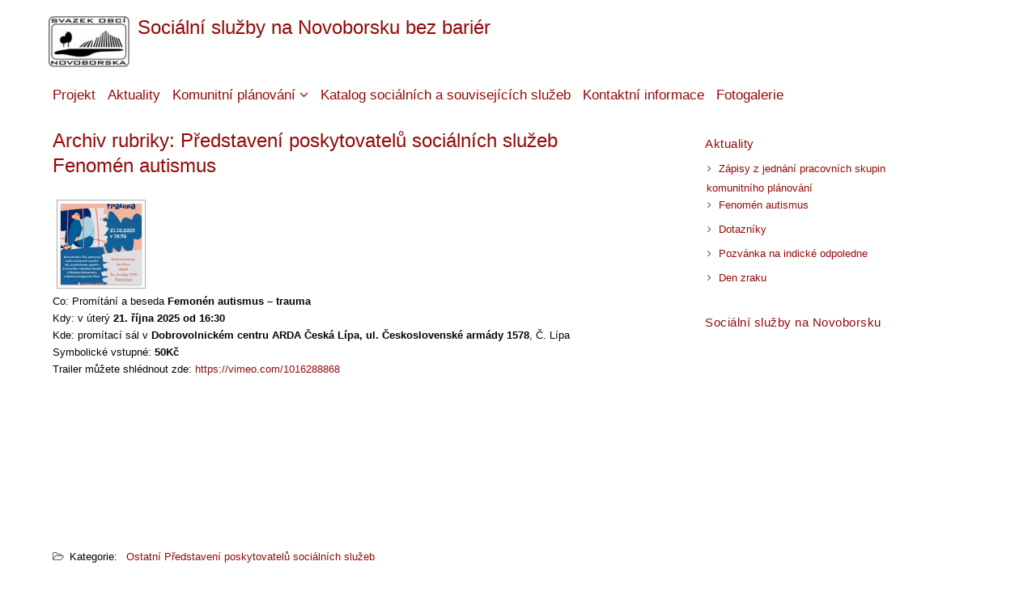

--- FILE ---
content_type: text/html; charset=UTF-8
request_url: http://bezbarier.novoborsko.cz/category/predstaveni-poskytovatelu-socialnich-sluzeb/
body_size: 14253
content:
<!DOCTYPE html>
<html  prefix="og: http://ogp.me/ns#">
	<head>
		<meta charset="UTF-8" />
		<link rel="pingback" href="http://bezbarier.novoborsko.cz/xmlrpc.php" />
		<meta name="viewport" content="width=device-width" />
		<title>Představení poskytovatelů sociálních služeb Archivy - Sociální služby na Novoborsku bez bariér</title>

<!-- This site is optimized with the Yoast SEO plugin v4.5 - https://yoast.com/wordpress/plugins/seo/ -->
<link rel="canonical" href="http://bezbarier.novoborsko.cz/category/predstaveni-poskytovatelu-socialnich-sluzeb/" />
<link rel="next" href="http://bezbarier.novoborsko.cz/category/predstaveni-poskytovatelu-socialnich-sluzeb/page/2/" />
<meta property="og:locale" content="cs_CZ" />
<meta property="og:type" content="object" />
<meta property="og:title" content="Představení poskytovatelů sociálních služeb Archivy - Sociální služby na Novoborsku bez bariér" />
<meta property="og:url" content="http://bezbarier.novoborsko.cz/category/predstaveni-poskytovatelu-socialnich-sluzeb/" />
<meta property="og:site_name" content="Sociální služby na Novoborsku bez bariér" />
<meta name="twitter:card" content="summary" />
<meta name="twitter:title" content="Představení poskytovatelů sociálních služeb Archivy - Sociální služby na Novoborsku bez bariér" />
<!-- / Yoast SEO plugin. -->

<link rel='dns-prefetch' href='//fonts.googleapis.com' />
<link rel='dns-prefetch' href='//s.w.org' />
<link rel="alternate" type="application/rss+xml" title="Sociální služby na Novoborsku bez bariér &raquo; RSS zdroj" href="http://bezbarier.novoborsko.cz/feed/" />
<link rel="alternate" type="application/rss+xml" title="Sociální služby na Novoborsku bez bariér &raquo; RSS komentářů" href="http://bezbarier.novoborsko.cz/comments/feed/" />
<link rel="alternate" type="text/calendar" title="Sociální služby na Novoborsku bez bariér &raquo; iCal zdroj" href="http://bezbarier.novoborsko.cz/events/?ical=1" />
<link rel="alternate" type="application/rss+xml" title="Sociální služby na Novoborsku bez bariér &raquo; RSS pro rubriku Představení poskytovatelů sociálních služeb" href="http://bezbarier.novoborsko.cz/category/predstaveni-poskytovatelu-socialnich-sluzeb/feed/" />
<!-- This site uses the Google Analytics by MonsterInsights plugin v7.0.4 - Using Analytics tracking - https://www.monsterinsights.com/ -->
<script type="text/javascript" data-cfasync="false">
	var mi_track_user = true;
	var disableStr = 'ga-disable-UA-93491983-1';

	/* Function to detect opted out users */
	function __gaTrackerIsOptedOut() {
		return document.cookie.indexOf(disableStr + '=true') > -1;
	}

	/* Disable tracking if the opt-out cookie exists. */
	if ( __gaTrackerIsOptedOut() ) {
		window[disableStr] = true;
	}

	/* Opt-out function */
	function __gaTrackerOptout() {
	  document.cookie = disableStr + '=true; expires=Thu, 31 Dec 2099 23:59:59 UTC; path=/';
	  window[disableStr] = true;
	}
	
	if ( mi_track_user ) {
		(function(i,s,o,g,r,a,m){i['GoogleAnalyticsObject']=r;i[r]=i[r]||function(){
			(i[r].q=i[r].q||[]).push(arguments)},i[r].l=1*new Date();a=s.createElement(o),
			m=s.getElementsByTagName(o)[0];a.async=1;a.src=g;m.parentNode.insertBefore(a,m)
		})(window,document,'script','//www.google-analytics.com/analytics.js','__gaTracker');

		__gaTracker('create', 'UA-93491983-1', 'auto');
		__gaTracker('set', 'forceSSL', true);
		__gaTracker('require', 'displayfeatures');
		__gaTracker('require', 'linkid', 'linkid.js');
		__gaTracker('send','pageview');
	} else {
		console.log( "" );
		(function() {
			/* https://developers.google.com/analytics/devguides/collection/analyticsjs/ */
			var noopfn = function() {
				return null;
			};
			var noopnullfn = function() {
				return null;
			};
			var Tracker = function() {
				return null;
			};
			var p = Tracker.prototype;
			p.get = noopfn;
			p.set = noopfn;
			p.send = noopfn;
			var __gaTracker = function() {
				var len = arguments.length;
				if ( len === 0 ) {
					return;
				}
				var f = arguments[len-1];
				if ( typeof f !== 'object' || f === null || typeof f.hitCallback !== 'function' ) {
					console.log( 'Not running function __gaTracker(' + arguments[0] + " ....) because you\'re not being tracked. ");
					return;
				}
				try {
					f.hitCallback();
				} catch (ex) {

				}
			};
			__gaTracker.create = function() {
				return new Tracker();
			};
			__gaTracker.getByName = noopnullfn;
			__gaTracker.getAll = function() {
				return [];
			};
			__gaTracker.remove = noopfn;
			window['__gaTracker'] = __gaTracker;
		})();
		}
</script>
<!-- / Google Analytics by MonsterInsights -->
		<script type="text/javascript">
			window._wpemojiSettings = {"baseUrl":"https:\/\/s.w.org\/images\/core\/emoji\/2.2.1\/72x72\/","ext":".png","svgUrl":"https:\/\/s.w.org\/images\/core\/emoji\/2.2.1\/svg\/","svgExt":".svg","source":{"concatemoji":"http:\/\/bezbarier.novoborsko.cz\/wp-includes\/js\/wp-emoji-release.min.js?ver=4.7.31"}};
			!function(t,a,e){var r,n,i,o=a.createElement("canvas"),l=o.getContext&&o.getContext("2d");function c(t){var e=a.createElement("script");e.src=t,e.defer=e.type="text/javascript",a.getElementsByTagName("head")[0].appendChild(e)}for(i=Array("flag","emoji4"),e.supports={everything:!0,everythingExceptFlag:!0},n=0;n<i.length;n++)e.supports[i[n]]=function(t){var e,a=String.fromCharCode;if(!l||!l.fillText)return!1;switch(l.clearRect(0,0,o.width,o.height),l.textBaseline="top",l.font="600 32px Arial",t){case"flag":return(l.fillText(a(55356,56826,55356,56819),0,0),o.toDataURL().length<3e3)?!1:(l.clearRect(0,0,o.width,o.height),l.fillText(a(55356,57331,65039,8205,55356,57096),0,0),e=o.toDataURL(),l.clearRect(0,0,o.width,o.height),l.fillText(a(55356,57331,55356,57096),0,0),e!==o.toDataURL());case"emoji4":return l.fillText(a(55357,56425,55356,57341,8205,55357,56507),0,0),e=o.toDataURL(),l.clearRect(0,0,o.width,o.height),l.fillText(a(55357,56425,55356,57341,55357,56507),0,0),e!==o.toDataURL()}return!1}(i[n]),e.supports.everything=e.supports.everything&&e.supports[i[n]],"flag"!==i[n]&&(e.supports.everythingExceptFlag=e.supports.everythingExceptFlag&&e.supports[i[n]]);e.supports.everythingExceptFlag=e.supports.everythingExceptFlag&&!e.supports.flag,e.DOMReady=!1,e.readyCallback=function(){e.DOMReady=!0},e.supports.everything||(r=function(){e.readyCallback()},a.addEventListener?(a.addEventListener("DOMContentLoaded",r,!1),t.addEventListener("load",r,!1)):(t.attachEvent("onload",r),a.attachEvent("onreadystatechange",function(){"complete"===a.readyState&&e.readyCallback()})),(r=e.source||{}).concatemoji?c(r.concatemoji):r.wpemoji&&r.twemoji&&(c(r.twemoji),c(r.wpemoji)))}(window,document,window._wpemojiSettings);
		</script>
		<style type="text/css">
img.wp-smiley,
img.emoji {
	display: inline !important;
	border: none !important;
	box-shadow: none !important;
	height: 1em !important;
	width: 1em !important;
	margin: 0 .07em !important;
	vertical-align: -0.1em !important;
	background: none !important;
	padding: 0 !important;
}
</style>
<link rel='stylesheet' id='catch-instagram-feed-gallery-widget-css'  href='http://bezbarier.novoborsko.cz/wp-content/plugins/catch-instagram-feed-gallery-widget/public/css/catch-instagram-feed-gallery-widget-public.css?ver=1.2' type='text/css' media='all' />
<link rel='stylesheet' id='nextgen-download-gallery-css'  href='http://bezbarier.novoborsko.cz/wp-content/plugins/nextgen-download-gallery/css/style.css?ver=1.5.3' type='text/css' media='all' />
<link rel='stylesheet' id='dashicons-css'  href='http://bezbarier.novoborsko.cz/wp-includes/css/dashicons.min.css?ver=4.7.31' type='text/css' media='all' />
<link rel='stylesheet' id='to-top-css'  href='http://bezbarier.novoborsko.cz/wp-content/plugins/to-top/public/css/to-top-public.css?ver=1.5.4' type='text/css' media='all' />
<link rel='stylesheet' id='tribe-events-full-calendar-style-css'  href='http://bezbarier.novoborsko.cz/wp-content/plugins/the-events-calendar/src/resources/css/tribe-events-full.min.css?ver=4.6.12' type='text/css' media='all' />
<link rel='stylesheet' id='tribe-events-calendar-style-css'  href='http://bezbarier.novoborsko.cz/wp-content/plugins/the-events-calendar/src/resources/css/tribe-events-theme.min.css?ver=4.6.12' type='text/css' media='all' />
<link rel='stylesheet' id='tribe-events-calendar-full-mobile-style-css'  href='http://bezbarier.novoborsko.cz/wp-content/plugins/the-events-calendar/src/resources/css/tribe-events-full-mobile.min.css?ver=4.6.12' type='text/css' media='only screen and (max-width: 768px)' />
<link rel='stylesheet' id='tribe-events-calendar-mobile-style-css'  href='http://bezbarier.novoborsko.cz/wp-content/plugins/the-events-calendar/src/resources/css/tribe-events-theme-mobile.min.css?ver=4.6.12' type='text/css' media='only screen and (max-width: 768px)' />
<link rel='stylesheet' id='search-filter-plugin-styles-css'  href='http://bezbarier.novoborsko.cz/wp-content/plugins/search-filter-pro/public/assets/css/search-filter.min.css?ver=2.4.0' type='text/css' media='all' />
<link rel='stylesheet' id='font-awesome-css'  href='http://bezbarier.novoborsko.cz/wp-content/plugins/catch-web-tools/to-top/public/css/font-awesome/css/font-awesome.min.css?ver=4.5.0' type='text/css' media='all' />
<link rel='stylesheet' id='animate-css-css'  href='http://bezbarier.novoborsko.cz/wp-content/themes/zenfire/assets/css/animate.css?ver=4.7.31' type='text/css' media='all' />
<link rel='stylesheet' id='zenfire-style-css'  href='http://bezbarier.novoborsko.cz/wp-content/themes/zenfire/style.css?ver=4.7.31' type='text/css' media='all' />
<link rel='stylesheet' id='zenfire-fonts-css'  href='//fonts.googleapis.com/css?family=Yanone+Kaffeesatz' type='text/css' media='all' />
<link rel='stylesheet' id='recent-posts-widget-with-thumbnails-public-style-css'  href='http://bezbarier.novoborsko.cz/wp-content/plugins/recent-posts-widget-with-thumbnails/public.css?ver=6.1' type='text/css' media='all' />
<script type='text/javascript'>
/* <![CDATA[ */
var monsterinsights_frontend = {"js_events_tracking":"true","is_debug_mode":"false","download_extensions":"doc,exe,js,pdf,ppt,tgz,zip,xls","inbound_paths":"","home_url":"http:\/\/bezbarier.novoborsko.cz","track_download_as":"event","internal_label":"int","hash_tracking":"false"};
/* ]]> */
</script>
<script type='text/javascript' src='http://bezbarier.novoborsko.cz/wp-content/plugins/google-analytics-for-wordpress/assets/js/frontend.min.js?ver=7.0.4'></script>
<script type='text/javascript' src='http://bezbarier.novoborsko.cz/wp-includes/js/jquery/jquery.js?ver=1.12.4'></script>
<script type='text/javascript' src='http://bezbarier.novoborsko.cz/wp-includes/js/jquery/jquery-migrate.min.js?ver=1.4.1'></script>
<script type='text/javascript' src='http://bezbarier.novoborsko.cz/wp-content/plugins/catch-instagram-feed-gallery-widget/public/js/catch-instagram-feed-gallery-widget-public.js?ver=1.2'></script>
<script type='text/javascript'>
/* <![CDATA[ */
var to_top_options = {"scroll_offset":"100","icon_opacity":"50","style":"icon","icon_type":"dashicons-arrow-up-alt2","icon_color":"#ffffff","icon_bg_color":"#c41711","icon_size":"32","border_radius":"0","image":"http:\/\/bezbarier.novoborsko.cz\/wp-content\/plugins\/to-top\/admin\/images\/default.png","image_width":"65","image_alt":"","location":"bottom-right","margin_x":"30","margin_y":"18","show_on_admin":"","enable_autohide":"","autohide_time":"2","enable_hide_small_device":"1","small_device_max_width":"640","reset":"0"};
/* ]]> */
</script>
<script type='text/javascript' src='http://bezbarier.novoborsko.cz/wp-content/plugins/to-top/public/js/to-top-public.js?ver=1.5.4'></script>
<script type='text/javascript'>
/* <![CDATA[ */
var SF_LDATA = {"ajax_url":"http:\/\/bezbarier.novoborsko.cz\/wp-admin\/admin-ajax.php","home_url":"http:\/\/bezbarier.novoborsko.cz\/"};
/* ]]> */
</script>
<script type='text/javascript' src='http://bezbarier.novoborsko.cz/wp-content/plugins/search-filter-pro/public/assets/js/search-filter-build.min.js?ver=2.4.0'></script>
<script type='text/javascript' src='http://bezbarier.novoborsko.cz/wp-content/plugins/search-filter-pro/public/assets/js/chosen.jquery.min.js?ver=2.4.0'></script>
<script type='text/javascript' src='http://bezbarier.novoborsko.cz/wp-content/themes/zenfire/assets/js/viewportchecker.js?ver=4.7.31'></script>
<script type='text/javascript'>
/* <![CDATA[ */
var zenfire_options = {"loading_effect":"1"};
/* ]]> */
</script>
<script type='text/javascript' src='http://bezbarier.novoborsko.cz/wp-content/themes/zenfire/assets/js/utilities.js?ver=4.7.31'></script>
<script type='text/javascript' src='http://bezbarier.novoborsko.cz/wp-content/themes/zenfire/assets/js/hammer-v2.0.3.js?ver=4.7.31'></script>
<script type='text/javascript' src='http://bezbarier.novoborsko.cz/wp-content/themes/zenfire/assets/js/flickerplate.js?ver=4.7.31'></script>
<link rel='https://api.w.org/' href='http://bezbarier.novoborsko.cz/wp-json/' />
<link rel="EditURI" type="application/rsd+xml" title="RSD" href="http://bezbarier.novoborsko.cz/xmlrpc.php?rsd" />
<link rel="wlwmanifest" type="application/wlwmanifest+xml" href="http://bezbarier.novoborsko.cz/wp-includes/wlwmanifest.xml" /> 
<meta name="generator" content="WordPress 4.7.31" />
<!-- <meta name="NextGEN" version="2.2.54" /> -->
<meta name="tec-api-version" content="v1"><meta name="tec-api-origin" content="http://bezbarier.novoborsko.cz"><link rel="https://theeventscalendar.com/" href="http://bezbarier.novoborsko.cz/wp-json/tribe/events/v1/" /><link rel="icon" href="http://bezbarier.novoborsko.cz/wp-content/uploads/2017/03/Novoborsko_bila_512-1-150x150.jpg" sizes="32x32" />
<link rel="icon" href="http://bezbarier.novoborsko.cz/wp-content/uploads/2017/03/Novoborsko_bila_512-1-230x230.jpg" sizes="192x192" />
<link rel="apple-touch-icon-precomposed" href="http://bezbarier.novoborsko.cz/wp-content/uploads/2017/03/Novoborsko_bila_512-1-230x230.jpg" />
<meta name="msapplication-TileImage" content="http://bezbarier.novoborsko.cz/wp-content/uploads/2017/03/Novoborsko_bila_512-1-270x270.jpg" />
<!-- To Top Custom CSS --><style type='text/css'>#to_top_scrollup {background-color: #c41711;-webkit-border-radius: 0%; -moz-border-radius: 0%; border-radius: 0%;right:30px;bottom:18px;}</style>	<link rel='stylesheet' id='ngg_trigger_buttons-css'  href='http://bezbarier.novoborsko.cz/wp-content/plugins/nextgen-gallery/products/photocrati_nextgen/modules/nextgen_gallery_display/static/trigger_buttons.min.css?ver=2.2.54' type='text/css' media='all' />
<link rel='stylesheet' id='thickbox-css'  href='http://bezbarier.novoborsko.cz/wp-includes/js/thickbox/thickbox.css?ver=4.7.31' type='text/css' media='all' />
<link rel='stylesheet' id='fontawesome-css'  href='http://bezbarier.novoborsko.cz/wp-content/plugins/nextgen-gallery/products/photocrati_nextgen/modules/nextgen_gallery_display/static/fontawesome/font-awesome.min.css?ver=4.6.1' type='text/css' media='all' />
<link rel='stylesheet' id='nextgen_basic_thumbnails_style-css'  href='http://bezbarier.novoborsko.cz/wp-content/plugins/nextgen-gallery/products/photocrati_nextgen/modules/nextgen_basic_gallery/static/thumbnails/nextgen_basic_thumbnails.min.css?ver=2.2.54' type='text/css' media='all' />
<link rel='stylesheet' id='nextgen_pagination_style-css'  href='http://bezbarier.novoborsko.cz/wp-content/plugins/nextgen-gallery/products/photocrati_nextgen/modules/nextgen_pagination/static/style.min.css?ver=2.2.54' type='text/css' media='all' />
<link rel='stylesheet' id='nextgen_widgets_style-css'  href='http://bezbarier.novoborsko.cz/wp-content/plugins/nextgen-gallery/products/photocrati_nextgen/modules/widget/static/widgets.min.css?ver=2.2.54' type='text/css' media='all' />
<link rel='stylesheet' id='nextgen_basic_slideshow_style-css'  href='http://bezbarier.novoborsko.cz/wp-content/plugins/nextgen-gallery/products/photocrati_nextgen/modules/nextgen_basic_gallery/static/slideshow/nextgen_basic_slideshow.min.css?ver=2.2.54' type='text/css' media='all' />
<link rel='stylesheet' id='nggallery-css'  href='http://bezbarier.novoborsko.cz/wp-content/ngg_styles/nggallery.css?ver=2.2.54' type='text/css' media='all' />
</head>
	<body class="archive category category-predstaveni-poskytovatelu-socialnich-sluzeb category-21 wp-custom-logo tribe-no-js">
		<div id="body-content-wrapper">
			
			<header id="hdr-main">
				<div id="hdr-content-wrapper">
					<div id="header-logo">
						<a href="http://bezbarier.novoborsko.cz/" class="custom-logo-link" rel="home" itemprop="url"><img width="100" height="63" src="http://bezbarier.novoborsko.cz/wp-content/uploads/2017/03/Novoborsko_bila_male-e1510779439228.jpg" class="custom-logo" alt="" itemprop="logo" /></a>	    
							    <div id="site-identity">
							        <a href="http://bezbarier.novoborsko.cz/"
							           title="">
							        
							        	<h1 class="entry-title">
							        		Sociální služby na Novoborsku bez bariér							        	</h1>
							        </a>
							        <strong>
							        								        </strong>
							    </div>
											</div><!-- #header-logo -->
					<nav id="navmain">
						<div class="menu-hlavni-menu-container"><ul id="menu-hlavni-menu" class="menu"><li id="menu-item-617" class="menu-item menu-item-type-post_type menu-item-object-page menu-item-home menu-item-617"><a href="http://bezbarier.novoborsko.cz/">Projekt</a></li>
<li id="menu-item-659" class="menu-item menu-item-type-post_type menu-item-object-page current_page_parent menu-item-659"><a href="http://bezbarier.novoborsko.cz/aktuality/">Aktuality</a></li>
<li id="menu-item-661" class="menu-item menu-item-type-taxonomy menu-item-object-category menu-item-has-children menu-item-661"><a href="http://bezbarier.novoborsko.cz/category/komunitni-planovani/">Komunitní plánování</a>
<ul class="sub-menu">
	<li id="menu-item-662" class="menu-item menu-item-type-taxonomy menu-item-object-category menu-item-662"><a href="http://bezbarier.novoborsko.cz/category/komunitni-planovani/dokumenty/">Dokumenty</a></li>
	<li id="menu-item-663" class="menu-item menu-item-type-taxonomy menu-item-object-category menu-item-has-children menu-item-663"><a href="http://bezbarier.novoborsko.cz/category/komunitni-planovani/pracovni-skupiny/">Pracovní skupiny</a>
	<ul class="sub-menu">
		<li id="menu-item-930" class="menu-item menu-item-type-taxonomy menu-item-object-category menu-item-930"><a href="http://bezbarier.novoborsko.cz/category/komunitni-planovani/pracovni-skupiny/zapisy-z-jednani-pracovnich-skupin/">Zápisy z jednání pracovních skupin</a></li>
	</ul>
</li>
</ul>
</li>
<li id="menu-item-795" class="menu-item menu-item-type-post_type menu-item-object-page menu-item-795"><a href="http://bezbarier.novoborsko.cz/katalog-socialnich-sluzeb/">Katalog sociálních a souvisejících služeb</a></li>
<li id="menu-item-619" class="menu-item menu-item-type-post_type menu-item-object-page menu-item-619"><a href="http://bezbarier.novoborsko.cz/kontakty/">Kontaktní informace</a></li>
<li id="menu-item-618" class="menu-item menu-item-type-post_type menu-item-object-page menu-item-618"><a href="http://bezbarier.novoborsko.cz/fotogalerie/">Fotogalerie</a></li>
</ul></div>					</nav><!-- #navmain -->
					<div class="clear">
					</div><!-- .clear -->
				</div><!-- #hdr-content-wrapper -->
			</header><!-- #hdr-main -->

						
<div id="main-content-wrapper">
	<div id="main-content">

	<h1 class="post-entry-title">Archiv rubriky: Představení poskytovatelů sociálních služeb</h1>	
				
<article id="post-3142" class="post-3142 post type-post status-publish format-standard hentry category-ostatni category-predstaveni-poskytovatelu-socialnich-sluzeb">

		
			<h1 class="post-entry-title">
				<a href="http://bezbarier.novoborsko.cz/fenomen-autismus/" rel="bookmark" title="Fenomén autismus">Fenomén autismus</a>
			</h1>
	
	
	<div class="before-content">
	</div><!-- .before-content -->

	
				<div class="post-content">
					<div
	class="ngg-galleryoverview"
	id="ngg-gallery-e39ec4510728f44b4de68d2948b3719d-1">

    		<!-- Thumbnails -->
				<div id="ngg-image-0" class="ngg-gallery-thumbnail-box" >
				        <div class="ngg-gallery-thumbnail">
            <a href="http://bezbarier.novoborsko.cz/wp-content/gallery/lip-a-spolu-2025/Fenomen_autismus_trauma_21.10.2025.png"
               title=""
               data-src="http://bezbarier.novoborsko.cz/wp-content/gallery/lip-a-spolu-2025/Fenomen_autismus_trauma_21.10.2025.png"
               data-thumbnail="http://bezbarier.novoborsko.cz/wp-content/gallery/lip-a-spolu-2025/thumbs/thumbs_Fenomen_autismus_trauma_21.10.2025.png"
               data-image-id="280"
               data-title="Fenomen_autismus_trauma_21.10.2025 - 1"
               data-description=""
               data-image-slug="fenomen_autismus_trauma_21-10-2025"
               class='thickbox' rel='e39ec4510728f44b4de68d2948b3719d'>
                <img
                    title="Fenomen_autismus_trauma_21.10.2025 - 1"
                    alt="Fenomen_autismus_trauma_21.10.2025 - 1"
                    src="http://bezbarier.novoborsko.cz/wp-content/gallery/lip-a-spolu-2025/dynamic/Fenomen_autismus_trauma_21.10.2025.png-nggid03280-ngg0dyn-100x100x100-00f0w010c011r110f110r010t010.png"
                    width="100"
                    height="100"
                    style="max-width:100%;"
                />
            </a>
        </div>
							</div> 
			
        
		
		<!-- Pagination -->
	<div class='ngg-clear'></div>	</div>

<p>Co: Promítání a beseda&nbsp;<strong>Femonén autismus &#8211; trauma</strong></p>
<p>Kdy: v úterý&nbsp;<strong>21. října 2025 od 16:30</strong></p>
<p>Kde: promítací sál v&nbsp;<strong>Dobrovolnickém centru ARDA Česká Lípa, ul. Československé armády 1578</strong>, Č. Lípa&nbsp;</p>
<p>Symbolické vstupné:&nbsp;<strong>50Kč</strong></p>
<p>Trailer můžete shlédnout zde: <a href="https://vimeo.com/1016288868">https://vimeo.com/1016288868</a></p>
<p>&nbsp;</p>
				</div><!-- .content -->

	
	<div class="after-content">
		<!--
		<span class="author-icon">
			<a href="http://bezbarier.novoborsko.cz/author/dvondrova/" title="Příspěvky od Daniela Vondrová" rel="author">Daniela Vondrová</a>		</span>--> <!-- .author-icon -->

						<!--
				<span class="clock-icon">
					<time datetime="2025-10-17">17.10.2025</time>
				</span>--> <!-- .clock-icon -->
			
						
		<br>
		<br>
		<br>
		<br>
		<br>
		<br>
		<br>
		<br>
		<br>
		<br>
		<br>
		<br>

		
			
		
		

		
		
												<p class="categories-wrapper">
								<span class="category-icon">
									Kategorie:								</span><!-- .category-icon -->
								<a href="http://bezbarier.novoborsko.cz/category/komunitni-planovani/pracovni-skupiny/ostatni/" rel="category tag">Ostatní</a> <a href="http://bezbarier.novoborsko.cz/category/predstaveni-poskytovatelu-socialnich-sluzeb/" rel="category tag">Představení poskytovatelů sociálních služeb</a>							</p><!-- .categories-wrapper -->
									
					
		
	</div><!-- .after-content -->
	
				<div class="separator">
			</div>
	</article><!-- #post-## -->

<article id="post-3122" class="post-3122 post type-post status-publish format-standard hentry category-predstaveni-poskytovatelu-socialnich-sluzeb">

		
			<h1 class="post-entry-title">
				<a href="http://bezbarier.novoborsko.cz/pozvanka-indicke-odpoledne/" rel="bookmark" title="Pozvánka na indické odpoledne">Pozvánka na indické odpoledne</a>
			</h1>
	
	
	<div class="before-content">
	</div><!-- .before-content -->

	
				<div class="post-content">
					<div
	class="ngg-galleryoverview"
	id="ngg-gallery-e7f724fdba5482db94ae1f3bed931a3d-1">

    		<!-- Thumbnails -->
				<div id="ngg-image-0" class="ngg-gallery-thumbnail-box" >
				        <div class="ngg-gallery-thumbnail">
            <a href="http://bezbarier.novoborsko.cz/wp-content/gallery/indicke-odpoledne/Indick%C3%A9-odpoledne-1.jpg"
               title=""
               data-src="http://bezbarier.novoborsko.cz/wp-content/gallery/indicke-odpoledne/Indick%C3%A9-odpoledne-1.jpg"
               data-thumbnail="http://bezbarier.novoborsko.cz/wp-content/gallery/indicke-odpoledne/thumbs/thumbs_Indick%C3%A9-odpoledne-1.jpg"
               data-image-id="278"
               data-title="Indické odpoledne-1"
               data-description=""
               data-image-slug="indick%c3%a9-odpoledne-1"
               class='thickbox' rel='e7f724fdba5482db94ae1f3bed931a3d'>
                <img
                    title="Indické odpoledne-1"
                    alt="Indické odpoledne-1"
                    src="http://bezbarier.novoborsko.cz/wp-content/gallery/indicke-odpoledne/dynamic/Indick%C3%A9-odpoledne-1.jpg-nggid03278-ngg0dyn-100x100x100-00f0w010c011r110f110r010t010.jpg"
                    width="100"
                    height="100"
                    style="max-width:100%;"
                />
            </a>
        </div>
							</div> 
			
        
		
		<!-- Pagination -->
	<div class='ngg-clear'></div>	</div>

				</div><!-- .content -->

	
	<div class="after-content">
		<!--
		<span class="author-icon">
			<a href="http://bezbarier.novoborsko.cz/author/dvondrova/" title="Příspěvky od Daniela Vondrová" rel="author">Daniela Vondrová</a>		</span>--> <!-- .author-icon -->

						<!--
				<span class="clock-icon">
					<time datetime="2025-10-02">2.10.2025</time>
				</span>--> <!-- .clock-icon -->
			
						
		<br>
		<br>
		<br>
		<br>
		<br>
		<br>
		<br>
		<br>
		<br>
		<br>
		<br>
		<br>

		
			
		
		

		
		
												<p class="categories-wrapper">
								<span class="category-icon">
									Kategorie:								</span><!-- .category-icon -->
								<a href="http://bezbarier.novoborsko.cz/category/predstaveni-poskytovatelu-socialnich-sluzeb/" rel="category tag">Představení poskytovatelů sociálních služeb</a>							</p><!-- .categories-wrapper -->
									
					
		
	</div><!-- .after-content -->
	
				<div class="separator">
			</div>
	</article><!-- #post-## -->

<article id="post-3115" class="post-3115 post type-post status-publish format-standard hentry category-ostatni category-predstaveni-poskytovatelu-socialnich-sluzeb">

		
			<h1 class="post-entry-title">
				<a href="http://bezbarier.novoborsko.cz/den-zraku/" rel="bookmark" title="Den zraku">Den zraku</a>
			</h1>
	
	
	<div class="before-content">
	</div><!-- .before-content -->

	
				<div class="post-content">
					<p>Přidejte se a podpořte osoby se zrakovým postižením!</p>
<div
	class="ngg-galleryoverview"
	id="ngg-gallery-baeeb1afbf1b7c753a81b6849dcb3f3a-1">

    		<!-- Thumbnails -->
				<div id="ngg-image-0" class="ngg-gallery-thumbnail-box" >
				        <div class="ngg-gallery-thumbnail">
            <a href="http://bezbarier.novoborsko.cz/wp-content/gallery/den-zraku/Den-zraku.png"
               title=""
               data-src="http://bezbarier.novoborsko.cz/wp-content/gallery/den-zraku/Den-zraku.png"
               data-thumbnail="http://bezbarier.novoborsko.cz/wp-content/gallery/den-zraku/thumbs/thumbs_Den-zraku.png"
               data-image-id="277"
               data-title="Den zraku - 1"
               data-description=""
               data-image-slug="den-zraku"
               class='thickbox' rel='baeeb1afbf1b7c753a81b6849dcb3f3a'>
                <img
                    title="Den zraku - 1"
                    alt="Den zraku - 1"
                    src="http://bezbarier.novoborsko.cz/wp-content/gallery/den-zraku/dynamic/Den-zraku.png-nggid03277-ngg0dyn-100x100x100-00f0w010c011r110f110r010t010.png"
                    width="100"
                    height="100"
                    style="max-width:100%;"
                />
            </a>
        </div>
							</div> 
			
        
		
		<!-- Pagination -->
	<div class='ngg-clear'></div>	</div>

				</div><!-- .content -->

	
	<div class="after-content">
		<!--
		<span class="author-icon">
			<a href="http://bezbarier.novoborsko.cz/author/dvondrova/" title="Příspěvky od Daniela Vondrová" rel="author">Daniela Vondrová</a>		</span>--> <!-- .author-icon -->

						<!--
				<span class="clock-icon">
					<time datetime="2025-09-29">29.9.2025</time>
				</span>--> <!-- .clock-icon -->
			
						
		<br>
		<br>
		<br>
		<br>
		<br>
		<br>
		<br>
		<br>
		<br>
		<br>
		<br>
		<br>

		
			
		
		

		
		
												<p class="categories-wrapper">
								<span class="category-icon">
									Kategorie:								</span><!-- .category-icon -->
								<a href="http://bezbarier.novoborsko.cz/category/komunitni-planovani/pracovni-skupiny/ostatni/" rel="category tag">Ostatní</a> <a href="http://bezbarier.novoborsko.cz/category/predstaveni-poskytovatelu-socialnich-sluzeb/" rel="category tag">Představení poskytovatelů sociálních služeb</a>							</p><!-- .categories-wrapper -->
									
					
		
	</div><!-- .after-content -->
	
				<div class="separator">
			</div>
	</article><!-- #post-## -->

<article id="post-3106" class="post-3106 post type-post status-publish format-standard hentry category-predstaveni-poskytovatelu-socialnich-sluzeb">

		
			<h1 class="post-entry-title">
				<a href="http://bezbarier.novoborsko.cz/rodina-centru-den-otevrenych-dveri/" rel="bookmark" title="Rodina v centru &#8211; Den otevřených dveří">Rodina v centru &#8211; Den otevřených dveří</a>
			</h1>
	
	
	<div class="before-content">
	</div><!-- .before-content -->

	
				<div class="post-content">
					<p>9. září 2025 od 10 do 13 hodin v&nbsp;prostorách Klubu Vafle</p>
<div
	class="ngg-galleryoverview"
	id="ngg-gallery-451bc0a647648fd8afec9e6997b02a91-1">

    		<!-- Thumbnails -->
				<div id="ngg-image-0" class="ngg-gallery-thumbnail-box" >
				        <div class="ngg-gallery-thumbnail">
            <a href="http://bezbarier.novoborsko.cz/wp-content/gallery/rvc-nzdm/tyden-NK_25_lowres_page-0001.jpg"
               title=""
               data-src="http://bezbarier.novoborsko.cz/wp-content/gallery/rvc-nzdm/tyden-NK_25_lowres_page-0001.jpg"
               data-thumbnail="http://bezbarier.novoborsko.cz/wp-content/gallery/rvc-nzdm/thumbs/thumbs_tyden-NK_25_lowres_page-0001.jpg"
               data-image-id="276"
               data-title="tyden NK_25_lowres_page-0001"
               data-description=""
               data-image-slug="tyden-nk_25_lowres_page-0001"
               class='thickbox' rel='451bc0a647648fd8afec9e6997b02a91'>
                <img
                    title="tyden NK_25_lowres_page-0001"
                    alt="tyden NK_25_lowres_page-0001"
                    src="http://bezbarier.novoborsko.cz/wp-content/gallery/rvc-nzdm/dynamic/tyden-NK_25_lowres_page-0001.jpg-nggid03276-ngg0dyn-100x100x100-00f0w010c011r110f110r010t010.jpg"
                    width="100"
                    height="100"
                    style="max-width:100%;"
                />
            </a>
        </div>
							</div> 
			
        
		
		<!-- Pagination -->
	<div class='ngg-clear'></div>	</div>

<p>&nbsp;</p>
				</div><!-- .content -->

	
	<div class="after-content">
		<!--
		<span class="author-icon">
			<a href="http://bezbarier.novoborsko.cz/author/dvondrova/" title="Příspěvky od Daniela Vondrová" rel="author">Daniela Vondrová</a>		</span>--> <!-- .author-icon -->

						<!--
				<span class="clock-icon">
					<time datetime="2025-09-05">5.9.2025</time>
				</span>--> <!-- .clock-icon -->
			
						
		<br>
		<br>
		<br>
		<br>
		<br>
		<br>
		<br>
		<br>
		<br>
		<br>
		<br>
		<br>

		
			
		
		

		
		
												<p class="categories-wrapper">
								<span class="category-icon">
									Kategorie:								</span><!-- .category-icon -->
								<a href="http://bezbarier.novoborsko.cz/category/predstaveni-poskytovatelu-socialnich-sluzeb/" rel="category tag">Představení poskytovatelů sociálních služeb</a>							</p><!-- .categories-wrapper -->
									
					
		
	</div><!-- .after-content -->
	
				<div class="separator">
			</div>
	</article><!-- #post-## -->

<article id="post-3030" class="post-3030 post type-post status-publish format-standard hentry category-predstaveni-poskytovatelu-socialnich-sluzeb">

		
			<h1 class="post-entry-title">
				<a href="http://bezbarier.novoborsko.cz/lip-spolu-akce-duben/" rel="bookmark" title="LÍP A SPOLU &#8211; akce na duben">LÍP A SPOLU &#8211; akce na duben</a>
			</h1>
	
	
	<div class="before-content">
	</div><!-- .before-content -->

	
				<div class="post-content">
					<div
	class="ngg-galleryoverview"
	id="ngg-gallery-bd4ae84660b6bd664628f9a7fadb23b5-1">

    		<!-- Thumbnails -->
				<div id="ngg-image-0" class="ngg-gallery-thumbnail-box" >
				        <div class="ngg-gallery-thumbnail">
            <a href="http://bezbarier.novoborsko.cz/wp-content/gallery/lip-a-spolu-duben-2025/LIP_A_SPOLU_duben_CLD_2025-2.png"
               title=""
               data-src="http://bezbarier.novoborsko.cz/wp-content/gallery/lip-a-spolu-duben-2025/LIP_A_SPOLU_duben_CLD_2025-2.png"
               data-thumbnail="http://bezbarier.novoborsko.cz/wp-content/gallery/lip-a-spolu-duben-2025/thumbs/thumbs_LIP_A_SPOLU_duben_CLD_2025-2.png"
               data-image-id="273"
               data-title="LIP_A_SPOLU_duben_CL+D_2025 - 1"
               data-description=""
               data-image-slug="lip_a_spolu_duben_cld_2025-2"
               class='thickbox' rel='bd4ae84660b6bd664628f9a7fadb23b5'>
                <img
                    title="LIP_A_SPOLU_duben_CL+D_2025 - 1"
                    alt="LIP_A_SPOLU_duben_CL+D_2025 - 1"
                    src="http://bezbarier.novoborsko.cz/wp-content/gallery/lip-a-spolu-duben-2025/dynamic/LIP_A_SPOLU_duben_CLD_2025-2.png-nggid03273-ngg0dyn-100x100x100-00f0w010c011r110f110r010t010.png"
                    width="100"
                    height="100"
                    style="max-width:100%;"
                />
            </a>
        </div>
							</div> 
			
        
		
		<!-- Pagination -->
	<div class='ngg-clear'></div>	</div>

				</div><!-- .content -->

	
	<div class="after-content">
		<!--
		<span class="author-icon">
			<a href="http://bezbarier.novoborsko.cz/author/dvondrova/" title="Příspěvky od Daniela Vondrová" rel="author">Daniela Vondrová</a>		</span>--> <!-- .author-icon -->

						<!--
				<span class="clock-icon">
					<time datetime="2025-03-27">27.3.2025</time>
				</span>--> <!-- .clock-icon -->
			
						
		<br>
		<br>
		<br>
		<br>
		<br>
		<br>
		<br>
		<br>
		<br>
		<br>
		<br>
		<br>

		
			
		
		

		
		
												<p class="categories-wrapper">
								<span class="category-icon">
									Kategorie:								</span><!-- .category-icon -->
								<a href="http://bezbarier.novoborsko.cz/category/predstaveni-poskytovatelu-socialnich-sluzeb/" rel="category tag">Představení poskytovatelů sociálních služeb</a>							</p><!-- .categories-wrapper -->
									
					
		
	</div><!-- .after-content -->
	
				<div class="separator">
			</div>
	</article><!-- #post-## -->

<article id="post-3023" class="post-3023 post type-post status-publish format-standard hentry category-predstaveni-poskytovatelu-socialnich-sluzeb">

		
			<h1 class="post-entry-title">
				<a href="http://bezbarier.novoborsko.cz/2-duben-svetovy-den-porozumeni-autismu/" rel="bookmark" title="2. duben &#8211; Světový den porozumění autismu">2. duben &#8211; Světový den porozumění autismu</a>
			</h1>
	
	
	<div class="before-content">
	</div><!-- .before-content -->

	
				<div class="post-content">
					<div
	class="ngg-galleryoverview"
	id="ngg-gallery-59afb272de555f8f8e081ccdd229adb8-1">

    		<!-- Thumbnails -->
				<div id="ngg-image-0" class="ngg-gallery-thumbnail-box" >
				        <div class="ngg-gallery-thumbnail">
            <a href="http://bezbarier.novoborsko.cz/wp-content/gallery/den-autismu/MODR%C3%9D-DEN-V%C3%BDzva-k-zapojen%C3%AD.png"
               title=""
               data-src="http://bezbarier.novoborsko.cz/wp-content/gallery/den-autismu/MODR%C3%9D-DEN-V%C3%BDzva-k-zapojen%C3%AD.png"
               data-thumbnail="http://bezbarier.novoborsko.cz/wp-content/gallery/den-autismu/thumbs/thumbs_MODR%C3%9D-DEN-V%C3%BDzva-k-zapojen%C3%AD.png"
               data-image-id="272"
               data-title="MODRÝ DEN - Výzva k zapojení - 1"
               data-description=""
               data-image-slug="modr%c3%bd-den-v%c3%bdzva-k-zapojen%c3%ad"
               class='thickbox' rel='59afb272de555f8f8e081ccdd229adb8'>
                <img
                    title="MODRÝ DEN - Výzva k zapojení - 1"
                    alt="MODRÝ DEN - Výzva k zapojení - 1"
                    src="http://bezbarier.novoborsko.cz/wp-content/gallery/den-autismu/dynamic/MODR%C3%9D-DEN-V%C3%BDzva-k-zapojen%C3%AD.png-nggid03272-ngg0dyn-100x100x100-00f0w010c011r110f110r010t010.png"
                    width="100"
                    height="100"
                    style="max-width:100%;"
                />
            </a>
        </div>
							</div> 
			
        
		
		<!-- Pagination -->
	<div class='ngg-clear'></div>	</div>

				</div><!-- .content -->

	
	<div class="after-content">
		<!--
		<span class="author-icon">
			<a href="http://bezbarier.novoborsko.cz/author/dvondrova/" title="Příspěvky od Daniela Vondrová" rel="author">Daniela Vondrová</a>		</span>--> <!-- .author-icon -->

						<!--
				<span class="clock-icon">
					<time datetime="2025-03-20">20.3.2025</time>
				</span>--> <!-- .clock-icon -->
			
						
		<br>
		<br>
		<br>
		<br>
		<br>
		<br>
		<br>
		<br>
		<br>
		<br>
		<br>
		<br>

		
			
		
		

		
		
												<p class="categories-wrapper">
								<span class="category-icon">
									Kategorie:								</span><!-- .category-icon -->
								<a href="http://bezbarier.novoborsko.cz/category/predstaveni-poskytovatelu-socialnich-sluzeb/" rel="category tag">Představení poskytovatelů sociálních služeb</a>							</p><!-- .categories-wrapper -->
									
					
		
	</div><!-- .after-content -->
	
				<div class="separator">
			</div>
	</article><!-- #post-## -->

<article id="post-3016" class="post-3016 post type-post status-publish format-standard hentry category-predstaveni-poskytovatelu-socialnich-sluzeb">

		
			<h1 class="post-entry-title">
				<a href="http://bezbarier.novoborsko.cz/centrum-podporu-integraci-cizincu/" rel="bookmark" title="Centra na podporu integrace cizinců">Centra na podporu integrace cizinců</a>
			</h1>
	
	
	<div class="before-content">
	</div><!-- .before-content -->

	
				<div class="post-content">
					<p><strong>&#8222;Zkouška nanečisto pro trvalý pobyt A2&#8220;</strong></p>
<p>🕒 <strong>Termín kurzu:</strong> 26.3.2025 v čase 14:00 – 17:00<br />
&nbsp;📍 <strong>Místo:</strong> Villa Hrdlička, Děčínská 361/7, 470 01 Česká Lípa</p>
<p>Registrace na e-mailu:&nbsp;<strong><a href="mailto:icceskalipa@suz.cz">icceskalipa@suz.cz</a> do 20. 3. 2025 do 12:00 hodin</strong>.</p>
<p><strong>Nejedná o oficiální zkoušku</strong>, ale pouze o možnost vyzkoušet si její průběh <strong>nanečisto</strong>.</p>
<p>Leták ke stažení:</p>
<p><a href="http://bezbarier.novoborsko.cz/wp-content/uploads/2025/03/03_ceska_lipa_zkouska_nanecisto_01.pdf">03_ceska_lipa_zkouska_nanecisto_01</a></p>
				</div><!-- .content -->

	
	<div class="after-content">
		<!--
		<span class="author-icon">
			<a href="http://bezbarier.novoborsko.cz/author/dvondrova/" title="Příspěvky od Daniela Vondrová" rel="author">Daniela Vondrová</a>		</span>--> <!-- .author-icon -->

						<!--
				<span class="clock-icon">
					<time datetime="2025-03-17">17.3.2025</time>
				</span>--> <!-- .clock-icon -->
			
						
		<br>
		<br>
		<br>
		<br>
		<br>
		<br>
		<br>
		<br>
		<br>
		<br>
		<br>
		<br>

		
			
		
		

		
		
												<p class="categories-wrapper">
								<span class="category-icon">
									Kategorie:								</span><!-- .category-icon -->
								<a href="http://bezbarier.novoborsko.cz/category/predstaveni-poskytovatelu-socialnich-sluzeb/" rel="category tag">Představení poskytovatelů sociálních služeb</a>							</p><!-- .categories-wrapper -->
									
					
		
	</div><!-- .after-content -->
	
				<div class="separator">
			</div>
	</article><!-- #post-## -->

<article id="post-2951" class="post-2951 post type-post status-publish format-standard hentry category-ostatni category-predstaveni-poskytovatelu-socialnich-sluzeb">

		
			<h1 class="post-entry-title">
				<a href="http://bezbarier.novoborsko.cz/katalog-socialnich-sluzeb-libereckeho-kraje-2/" rel="bookmark" title="Katalog sociálních služeb Libereckého kraje">Katalog sociálních služeb Libereckého kraje</a>
			</h1>
	
	
	<div class="before-content">
	</div><!-- .before-content -->

	
				<div class="post-content">
					<p>Katalog sociálních služeb nabízí vyhledávání podle toho, co daná osoba potřebuje řešit nebo v&nbsp;jaké životní situaci se člověk nachází. Může si vybrat, zda chce sociální službu využívat doma nebo za službou dojíždět, nebo zda potřebuje vyhledat službu pobytovou, např. domov pro seniory. Mobilní verze je určena i odborné veřejnosti, zejména sociálním pracovníkům při kontaktu s&nbsp;klienty v terénu a sociálním pracovníkům na obcích v&nbsp;rámci poradenství. Ke stažení je dostupná i mobilní aplikace.</p>
<p>Webová platforma je&nbsp;dostupná na&nbsp;<a href="http://www.socialnisluzbylk.cz/"><strong>www.socialnisluzbylk.cz</strong></a>.</p>
<div
	class="ngg-galleryoverview"
	id="ngg-gallery-4f428c5c8e265c84f146e81158a2902e-1">

    		<!-- Thumbnails -->
				<div id="ngg-image-0" class="ngg-gallery-thumbnail-box" >
				        <div class="ngg-gallery-thumbnail">
            <a href="http://bezbarier.novoborsko.cz/wp-content/gallery/katalog-lk2/Katalog-soci%C3%A1ln%C3%ADch-slu%C5%BEeb-Libereck%C3%A9ho-kraje.jpeg"
               title=""
               data-src="http://bezbarier.novoborsko.cz/wp-content/gallery/katalog-lk2/Katalog-soci%C3%A1ln%C3%ADch-slu%C5%BEeb-Libereck%C3%A9ho-kraje.jpeg"
               data-thumbnail="http://bezbarier.novoborsko.cz/wp-content/gallery/katalog-lk2/thumbs/thumbs_Katalog-soci%C3%A1ln%C3%ADch-slu%C5%BEeb-Libereck%C3%A9ho-kraje.jpeg"
               data-image-id="265"
               data-title="Katalog sociálních služeb Libereckého kraje"
               data-description=""
               data-image-slug="katalog-soci%c3%a1ln%c3%adch-slu%c5%beeb-libereck%c3%a9ho-kraje-1"
               class='thickbox' rel='4f428c5c8e265c84f146e81158a2902e'>
                <img
                    title="Katalog sociálních služeb Libereckého kraje"
                    alt="Katalog sociálních služeb Libereckého kraje"
                    src="http://bezbarier.novoborsko.cz/wp-content/gallery/katalog-lk2/dynamic/Katalog-soci%C3%A1ln%C3%ADch-slu%C5%BEeb-Libereck%C3%A9ho-kraje.jpeg-nggid03265-ngg0dyn-100x100x100-00f0w010c011r110f110r010t010.jpeg"
                    width="100"
                    height="100"
                    style="max-width:100%;"
                />
            </a>
        </div>
							</div> 
			
        
				<div id="ngg-image-1" class="ngg-gallery-thumbnail-box" >
				        <div class="ngg-gallery-thumbnail">
            <a href="http://bezbarier.novoborsko.cz/wp-content/gallery/katalog-lk2/480x300_02.png"
               title=""
               data-src="http://bezbarier.novoborsko.cz/wp-content/gallery/katalog-lk2/480x300_02.png"
               data-thumbnail="http://bezbarier.novoborsko.cz/wp-content/gallery/katalog-lk2/thumbs/thumbs_480x300_02.png"
               data-image-id="266"
               data-title="480x300_02"
               data-description=""
               data-image-slug="480x300_02-1"
               class='thickbox' rel='4f428c5c8e265c84f146e81158a2902e'>
                <img
                    title="480x300_02"
                    alt="480x300_02"
                    src="http://bezbarier.novoborsko.cz/wp-content/gallery/katalog-lk2/dynamic/480x300_02.png-nggid03266-ngg0dyn-100x100x100-00f0w010c011r110f110r010t010.png"
                    width="100"
                    height="100"
                    style="max-width:100%;"
                />
            </a>
        </div>
							</div> 
			
        
		
		<!-- Pagination -->
	<div class='ngg-clear'></div>	</div>

<p>&nbsp;</p>
				</div><!-- .content -->

	
	<div class="after-content">
		<!--
		<span class="author-icon">
			<a href="http://bezbarier.novoborsko.cz/author/dvondrova/" title="Příspěvky od Daniela Vondrová" rel="author">Daniela Vondrová</a>		</span>--> <!-- .author-icon -->

						<!--
				<span class="clock-icon">
					<time datetime="2025-01-09">9.1.2025</time>
				</span>--> <!-- .clock-icon -->
			
						
		<br>
		<br>
		<br>
		<br>
		<br>
		<br>
		<br>
		<br>
		<br>
		<br>
		<br>
		<br>

		
			
		
		

		
		
												<p class="categories-wrapper">
								<span class="category-icon">
									Kategorie:								</span><!-- .category-icon -->
								<a href="http://bezbarier.novoborsko.cz/category/komunitni-planovani/pracovni-skupiny/ostatni/" rel="category tag">Ostatní</a> <a href="http://bezbarier.novoborsko.cz/category/predstaveni-poskytovatelu-socialnich-sluzeb/" rel="category tag">Představení poskytovatelů sociálních služeb</a>							</p><!-- .categories-wrapper -->
									
					
		
	</div><!-- .after-content -->
	
				<div class="separator">
			</div>
	</article><!-- #post-## -->

<article id="post-2921" class="post-2921 post type-post status-publish format-standard hentry category-ostatni category-predstaveni-poskytovatelu-socialnich-sluzeb">

		
			<h1 class="post-entry-title">
				<a href="http://bezbarier.novoborsko.cz/prehled-poskytovatelu-socialnich-sluzeb-novoborsku/" rel="bookmark" title="Přehled poskytovatelů sociálních služeb na Novoborsku">Přehled poskytovatelů sociálních služeb na Novoborsku</a>
			</h1>
	
	
	<div class="before-content">
	</div><!-- .before-content -->

	
				<div class="post-content">
					<div
	class="ngg-galleryoverview"
	id="ngg-gallery-7ffff284864cb7b1c6738e5aeef21adb-1">

    		<!-- Thumbnails -->
				<div id="ngg-image-0" class="ngg-gallery-thumbnail-box" >
				        <div class="ngg-gallery-thumbnail">
            <a href="http://bezbarier.novoborsko.cz/wp-content/gallery/letak-1/0002.jpg"
               title=""
               data-src="http://bezbarier.novoborsko.cz/wp-content/gallery/letak-1/0002.jpg"
               data-thumbnail="http://bezbarier.novoborsko.cz/wp-content/gallery/letak-1/thumbs/thumbs_0002.jpg"
               data-image-id="262"
               data-title="0002"
               data-description=""
               data-image-slug="0002-1"
               class='thickbox' rel='7ffff284864cb7b1c6738e5aeef21adb'>
                <img
                    title="0002"
                    alt="0002"
                    src="http://bezbarier.novoborsko.cz/wp-content/gallery/letak-1/dynamic/0002.jpg-nggid03262-ngg0dyn-100x100x100-00f0w010c011r110f110r010t010.jpg"
                    width="100"
                    height="100"
                    style="max-width:100%;"
                />
            </a>
        </div>
							</div> 
			
        
		
		<!-- Pagination -->
	<div class='ngg-clear'></div>	</div>

<p>Leták ke stažení najdete zde:</p>
<p><a href="http://bezbarier.novoborsko.cz/wp-content/uploads/2024/10/SociálníslužbyLETÁK.pdf">SociálníslužbyLETÁK</a></p>
				</div><!-- .content -->

	
	<div class="after-content">
		<!--
		<span class="author-icon">
			<a href="http://bezbarier.novoborsko.cz/author/dvondrova/" title="Příspěvky od Daniela Vondrová" rel="author">Daniela Vondrová</a>		</span>--> <!-- .author-icon -->

						<!--
				<span class="clock-icon">
					<time datetime="2024-10-11">11.10.2024</time>
				</span>--> <!-- .clock-icon -->
			
						
		<br>
		<br>
		<br>
		<br>
		<br>
		<br>
		<br>
		<br>
		<br>
		<br>
		<br>
		<br>

		
			
		
		

		
		
												<p class="categories-wrapper">
								<span class="category-icon">
									Kategorie:								</span><!-- .category-icon -->
								<a href="http://bezbarier.novoborsko.cz/category/komunitni-planovani/pracovni-skupiny/ostatni/" rel="category tag">Ostatní</a> <a href="http://bezbarier.novoborsko.cz/category/predstaveni-poskytovatelu-socialnich-sluzeb/" rel="category tag">Představení poskytovatelů sociálních služeb</a>							</p><!-- .categories-wrapper -->
									
					
		
	</div><!-- .after-content -->
	
				<div class="separator">
			</div>
	</article><!-- #post-## -->

<article id="post-2913" class="post-2913 post type-post status-publish format-standard hentry category-ostatni category-predstaveni-poskytovatelu-socialnich-sluzeb">

		
			<h1 class="post-entry-title">
				<a href="http://bezbarier.novoborsko.cz/linka-duvery/" rel="bookmark" title="Linka důvěry">Linka důvěry</a>
			</h1>
	
	
	<div class="before-content">
	</div><!-- .before-content -->

	
				<div class="post-content">
					<p>Linka důvěry spustla novou on-line službu chatového poradenství.</p>
<div
	class="ngg-galleryoverview"
	id="ngg-gallery-234023a75844e55cbb4e1f17eb7e46e3-1">

    		<!-- Thumbnails -->
				<div id="ngg-image-0" class="ngg-gallery-thumbnail-box" >
				        <div class="ngg-gallery-thumbnail">
            <a href="http://bezbarier.novoborsko.cz/wp-content/gallery/linka-duvery/let%C3%A1%C4%8Dek-LD-2024-chat.jpg"
               title=""
               data-src="http://bezbarier.novoborsko.cz/wp-content/gallery/linka-duvery/let%C3%A1%C4%8Dek-LD-2024-chat.jpg"
               data-thumbnail="http://bezbarier.novoborsko.cz/wp-content/gallery/linka-duvery/thumbs/thumbs_let%C3%A1%C4%8Dek-LD-2024-chat.jpg"
               data-image-id="260"
               data-title="letáček LD 2024 chat"
               data-description=""
               data-image-slug="let%c3%a1%c4%8dek-ld-2024-chat"
               class='thickbox' rel='234023a75844e55cbb4e1f17eb7e46e3'>
                <img
                    title="letáček LD 2024 chat"
                    alt="letáček LD 2024 chat"
                    src="http://bezbarier.novoborsko.cz/wp-content/gallery/linka-duvery/dynamic/let%C3%A1%C4%8Dek-LD-2024-chat.jpg-nggid03260-ngg0dyn-100x100x100-00f0w010c011r110f110r010t010.jpg"
                    width="100"
                    height="100"
                    style="max-width:100%;"
                />
            </a>
        </div>
							</div> 
			
        
		
		<!-- Pagination -->
	<div class='ngg-clear'></div>	</div>

				</div><!-- .content -->

	
	<div class="after-content">
		<!--
		<span class="author-icon">
			<a href="http://bezbarier.novoborsko.cz/author/dvondrova/" title="Příspěvky od Daniela Vondrová" rel="author">Daniela Vondrová</a>		</span>--> <!-- .author-icon -->

						<!--
				<span class="clock-icon">
					<time datetime="2024-09-25">25.9.2024</time>
				</span>--> <!-- .clock-icon -->
			
						
		<br>
		<br>
		<br>
		<br>
		<br>
		<br>
		<br>
		<br>
		<br>
		<br>
		<br>
		<br>

		
			
		
		

		
		
												<p class="categories-wrapper">
								<span class="category-icon">
									Kategorie:								</span><!-- .category-icon -->
								<a href="http://bezbarier.novoborsko.cz/category/komunitni-planovani/pracovni-skupiny/ostatni/" rel="category tag">Ostatní</a> <a href="http://bezbarier.novoborsko.cz/category/predstaveni-poskytovatelu-socialnich-sluzeb/" rel="category tag">Představení poskytovatelů sociálních služeb</a>							</p><!-- .categories-wrapper -->
									
					
		
	</div><!-- .after-content -->
	
				<div class="separator">
			</div>
	</article><!-- #post-## -->

	<nav class="navigation pagination" role="navigation">
		<h2 class="screen-reader-text">Navigace pro příspěvky</h2>
		<div class="nav-links"><span class='page-numbers current'>1</span>
<a class='page-numbers' href='http://bezbarier.novoborsko.cz/category/predstaveni-poskytovatelu-socialnich-sluzeb/page/2/'>2</a>
<span class="page-numbers dots">&hellip;</span>
<a class='page-numbers' href='http://bezbarier.novoborsko.cz/category/predstaveni-poskytovatelu-socialnich-sluzeb/page/6/'>6</a></div>
	</nav>	</div><!-- #main-content -->

	
<aside id="sidebar">

						<div class="sidebar-before-title"></div><h3 class="sidebar-title">Aktuality</h3><div class="sidebar-after-title"></div>		<ul>
					<li>
				<a href="http://bezbarier.novoborsko.cz/zapisy-jednani-pracovnich-skupin-komunitniho-planovani-6/">Zápisy z jednání pracovních skupin komunitního plánování</a>
						</li>
					<li>
				<a href="http://bezbarier.novoborsko.cz/fenomen-autismus/">Fenomén autismus</a>
						</li>
					<li>
				<a href="http://bezbarier.novoborsko.cz/dotazniky-2/">Dotazníky</a>
						</li>
					<li>
				<a href="http://bezbarier.novoborsko.cz/pozvanka-indicke-odpoledne/">Pozvánka na indické odpoledne</a>
						</li>
					<li>
				<a href="http://bezbarier.novoborsko.cz/den-zraku/">Den zraku</a>
						</li>
				</ul>
				<div class="sidebar-before-title"></div><h3 class="sidebar-title">Sociální služby na Novoborsku</h3><div class="sidebar-after-title"></div>			<div class="textwidget"><br>
<iframe width="250" height="140" src="https://www.youtube.com/embed/Yie4_kABn04?rel=0" frameborder="0" allow="accelerometer; autoplay; encrypted-media; gyroscope; picture-in-picture" allowfullscreen></iframe>

<iframe width="250" height="140" src="https://www.youtube.com/embed/w9dtwqfJS7E" frameborder="0" allow="accelerometer; autoplay; encrypted-media; gyroscope; picture-in-picture" allowfullscreen></iframe>

<iframe width="250" height="140" src="https://www.youtube.com/embed/sdtuMXl_TaI?rel=0" frameborder="0" allow="accelerometer; autoplay; encrypted-media; gyroscope; picture-in-picture" allowfullscreen></iframe></div>
			
</aside><!-- #sidebar --></div><!-- #main-content-wrapper -->
			<a href="#" class="scrollup"></a>

			<footer id="ftr-main">

				<div id="footer-content-wrapper">

					
<div id="footer-cols">

	<div id="footer-cols-inner">

				<div class="col3a">

			<h2 class="footer-title"><a class="rsswidget" href="http://www.novoborsko.cz"><img class="rss-widget-icon" style="border:0" width="14" height="14" src="http://bezbarier.novoborsko.cz/wp-includes/images/rss.png" alt="RSS" /></a> <a class="rsswidget" href="">Svazek obcí Novoborska</a></h2><div class="footer-after-title"></div>
		</div><!-- .col3a -->
		
				<div class="col3b">
			<h2 class="footer-title"><a class="rsswidget" href="http://css.novoborsko.cz"><img class="rss-widget-icon" style="border:0" width="14" height="14" src="http://bezbarier.novoborsko.cz/wp-includes/images/rss.png" alt="RSS" /></a> <a class="rsswidget" href="">Centrum společných služeb</a></h2><div class="footer-after-title"></div>			
		</div><!-- .col3b -->
		
				<div class="col3c">
			<h2 class="footer-title">Fotogalerie</h2><div class="footer-after-title"></div><div class="ngg_slideshow widget">
    

<div class="ngg-slideshow-image-list ngg-slideshow-nojs" id="ngg-slideshow-b180093944464be6518c0551c1686250-9212924470-image-list">
	<div id="ngg-image-0" class="ngg-gallery-slideshow-image" >
		<img data-image-id='59'
		     title=""
		     alt="IMG-20181107-WA0004"
		     src="http://bezbarier.novoborsko.cz/wp-content/gallery/seminar-6-11-2018/IMG-20181107-WA0004.jpg"
		     width="160"
		     height="120"/>
		</div> 
<div id="ngg-image-1" class="ngg-gallery-slideshow-image" >
		<img data-image-id='123'
		     title=""
		     alt="Výzva NB ADRA"
		     src="http://bezbarier.novoborsko.cz/wp-content/gallery/adra-vyzva-2/V%C3%BDzva-NB-ADRA.jpg"
		     width="150"
		     height="120"/>
		</div> 
<div id="ngg-image-2" class="ngg-gallery-slideshow-image" >
		<img data-image-id='159'
		     title=""
		     alt="Pan Petr-foto"
		     src="http://bezbarier.novoborsko.cz/wp-content/gallery/pribeh-klienta-1/Pan-Petr-foto.jpg"
		     width="129"
		     height="120"/>
		</div> 
<div id="ngg-image-3" class="ngg-gallery-slideshow-image" >
		<img data-image-id='168'
		     title=""
		     alt="PHOTO-1"
		     src="http://bezbarier.novoborsko.cz/wp-content/gallery/kos-2021/PHOTO-1.jpg"
		     width="160"
		     height="120"/>
		</div> 
<div id="ngg-image-4" class="ngg-gallery-slideshow-image" >
		<img data-image-id='175'
		     title=""
		     alt="Fotografie-Rytmus Liberec, o. p. s."
		     src="http://bezbarier.novoborsko.cz/wp-content/gallery/rytmus/Fotografie-Rytmus-Liberec-o.-p.-s..png"
		     width="109"
		     height="120"/>
		</div> 
<div id="ngg-image-5" class="ngg-gallery-slideshow-image" >
		<img data-image-id='209'
		     title=""
		     alt="Jarní_výstava"
		     src="http://bezbarier.novoborsko.cz/wp-content/gallery/jarni-vystava/Jarn%C3%AD_v%C3%BDstava.jpg"
		     width="85"
		     height="120"/>
		</div> 
<div id="ngg-image-6" class="ngg-gallery-slideshow-image" >
		<img data-image-id='217'
		     title=""
		     alt="Plakát LÍP A SPOLU - jedeme dál! 26.4.2023-1"
		     src="http://bezbarier.novoborsko.cz/wp-content/gallery/pas/Plaka%CC%81t-LI%CC%81P-A-SPOLU-jedeme-da%CC%81l-26.4.2023-1.jpg"
		     width="85"
		     height="120"/>
		</div> 
<div id="ngg-image-7" class="ngg-gallery-slideshow-image" >
		<img data-image-id='268'
		     title=""
		     alt="AP 2025-1"
		     src="http://bezbarier.novoborsko.cz/wp-content/gallery/ap-2025/AP-2025-1.jpg"
		     width="93"
		     height="120"/>
		</div> 
<div id="ngg-image-8" class="ngg-gallery-slideshow-image" >
		<img data-image-id='278'
		     title=""
		     alt="Indické odpoledne-1"
		     src="http://bezbarier.novoborsko.cz/wp-content/gallery/indicke-odpoledne/Indick%C3%A9-odpoledne-1.jpg"
		     width="85"
		     height="120"/>
		</div> 
<div id="ngg-image-9" class="ngg-gallery-slideshow-image" >
		<img data-image-id='280'
		     title=""
		     alt="Fenomen_autismus_trauma_21.10.2025 - 1"
		     src="http://bezbarier.novoborsko.cz/wp-content/gallery/lip-a-spolu-2025/Fenomen_autismus_trauma_21.10.2025.png"
		     width="85"
		     height="120"/>
		</div> 
</div>
<div class="ngg-galleryoverview ngg-slideshow"
     id="ngg-slideshow-b180093944464be6518c0551c1686250-9212924470"
     data-placeholder="http://bezbarier.novoborsko.cz/wp-content/plugins/nextgen-gallery/products/photocrati_nextgen/modules/nextgen_basic_gallery/static/slideshow/placeholder.gif"
     style="max-width: 160px; max-height: 120px;">
	<div class="ngg-slideshow-loader"
	     id="ngg-slideshow-b180093944464be6518c0551c1686250-9212924470-loader"
	     style="width: 160px; height: 120px;">
		<img src="http://bezbarier.novoborsko.cz/wp-content/plugins/nextgen-gallery/products/photocrati_nextgen/modules/ngglegacy/images/loader.gif" alt=""/>
	</div>
</div>
<script type="text/javascript">
	jQuery('#ngg-slideshow-b180093944464be6518c0551c1686250-9212924470-image-list').hide().removeClass('ngg-slideshow-nojs');
	jQuery(function($) {
		jQuery('#ngg-slideshow-b180093944464be6518c0551c1686250-9212924470').nggShowSlideshow({
			id: 'b180093944464be6518c0551c1686250',
			fx: 'fade',
			width: 160,
			height: 120,
			domain: 'http://bezbarier.novoborsko.cz/',
			timeout: 10000		});
	});
</script>
</div>
			
		</div><!-- .col3c -->
		
		<div class="clear">
		</div><!-- .clear -->

	</div><!-- #footer-cols-inner -->

</div><!-- #footer-cols -->
					<nav id="footer-menu">
                        <div class="menu"><ul>
<li class="page_item page-item-59 current_page_parent"><a href="http://bezbarier.novoborsko.cz/aktuality/">Aktuality</a></li>
<li class="page_item page-item-793"><a href="http://bezbarier.novoborsko.cz/katalog-socialnich-sluzeb/">Katalog sociálních a souvisejících služeb</a></li>
<li class="page_item page-item-75"><a href="http://bezbarier.novoborsko.cz/">Projekt</a></li>
<li class="page_item page-item-237"><a href="http://bezbarier.novoborsko.cz/fotogalerie/">Fotogalerie</a></li>
<li class="page_item page-item-106"><a href="http://bezbarier.novoborsko.cz/kontakty/">Kontaktní informace</a></li>
</ul></div>
                    </nav>

					<div class="clear">
					</div>

					<div id="copyright">
						<p>
							| © Svazek obcí Novoborska 2018 | náměstí Míru 1, 473 01 Nový Bor | IČ 68 95 50 57 | 							<!--
						 	<a href=""
						 		title="ZenFire Theme">
								ZenFire Theme							</a> 
													</p> -->
					</div><!-- #copyright -->
				</div><!-- #footer-content-wrapper -->
			</footer><!-- #ftr-main -->

		</div><!-- #body-content-wrapper -->
		<!-- ngg_resource_manager_marker --><script type='text/javascript'>
/* <![CDATA[ */
var ngg_dlgallery = {"canDownloadAll":"","alertNoImages":"Vyberte pros\u00edm jeden \u010di v\u00edce obr\u00e1zk\u016f ke sta\u017een\u00ed"};
/* ]]> */
</script>
<script type='text/javascript' src='http://bezbarier.novoborsko.cz/wp-content/plugins/nextgen-download-gallery/js/download-form.min.js?ver=1.5.3'></script>
<script type='text/javascript' src='http://bezbarier.novoborsko.cz/wp-includes/js/jquery/ui/core.min.js?ver=1.11.4'></script>
<script type='text/javascript' src='http://bezbarier.novoborsko.cz/wp-includes/js/jquery/ui/datepicker.min.js?ver=1.11.4'></script>
<script type='text/javascript'>
jQuery(document).ready(function(jQuery){jQuery.datepicker.setDefaults({"closeText":"Zav\u0159\u00edt","currentText":"Dnes","monthNames":["Leden","\u00danor","B\u0159ezen","Duben","Kv\u011bten","\u010cerven","\u010cervenec","Srpen","Z\u00e1\u0159\u00ed","\u0158\u00edjen","Listopad","Prosinec"],"monthNamesShort":["Led","\u00dano","B\u0159e","Dub","Kv\u011b","\u010cvn","\u010cvc","Srp","Z\u00e1\u0159","\u0158\u00edj","Lis","Pro"],"nextText":"Dal\u0161\u00ed","prevText":"P\u0159edchoz\u00ed","dayNames":["Ned\u011ble","Pond\u011bl\u00ed","\u00dater\u00fd","St\u0159eda","\u010ctvrtek","P\u00e1tek","Sobota"],"dayNamesShort":["Ne","Po","\u00dat","St","\u010ct","P\u00e1","So"],"dayNamesMin":["Ne","Po","\u00dat","St","\u010ct","P\u00e1","So"],"dateFormat":"d.mm.yy","firstDay":1,"isRTL":false});});
</script>
<script type='text/javascript' src='http://bezbarier.novoborsko.cz/wp-includes/js/wp-embed.min.js?ver=4.7.31'></script>
<script type='text/javascript'>
/* <![CDATA[ */
var photocrati_ajax = {"url":"http:\/\/bezbarier.novoborsko.cz\/?photocrati_ajax=1","wp_home_url":"http:\/\/bezbarier.novoborsko.cz","wp_site_url":"http:\/\/bezbarier.novoborsko.cz","wp_root_url":"http:\/\/bezbarier.novoborsko.cz","wp_plugins_url":"http:\/\/bezbarier.novoborsko.cz\/wp-content\/plugins","wp_content_url":"http:\/\/bezbarier.novoborsko.cz\/wp-content","wp_includes_url":"http:\/\/bezbarier.novoborsko.cz\/wp-includes\/","ngg_param_slug":"nggallery"};
/* ]]> */
</script>
<script type='text/javascript' src='http://bezbarier.novoborsko.cz/wp-content/plugins/nextgen-gallery/products/photocrati_nextgen/modules/ajax/static/ajax.min.js?ver=2.2.54'></script>
<script type='text/javascript'>
/* <![CDATA[ */

var galleries = {};
galleries.gallery_e39ec4510728f44b4de68d2948b3719d = {"id":null,"source":"galleries","container_ids":["122"],"gallery_ids":[],"album_ids":[],"tag_ids":[],"display_type":"photocrati-nextgen_basic_thumbnails","exclusions":[],"order_by":"sortorder","order_direction":"ASC","image_ids":[],"entity_ids":[],"tagcloud":false,"returns":"included","slug":null,"sortorder":[],"display_settings":{"override_thumbnail_settings":"1","thumbnail_width":"100","thumbnail_height":"100","thumbnail_crop":"1","images_per_page":"20","number_of_columns":"0","ajax_pagination":"1","show_all_in_lightbox":"0","use_imagebrowser_effect":"0","show_slideshow_link":"0","slideshow_link_text":"&#091;Uk\u00e1zat prezentaci&#093;","template":"","use_lightbox_effect":true,"display_no_images_error":1,"disable_pagination":0,"thumbnail_quality":"100","thumbnail_watermark":0,"ngg_triggers_display":"never","maximum_entity_count":"500"},"excluded_container_ids":[],"maximum_entity_count":"500","__defaults_set":true,"_errors":[],"ID":"e39ec4510728f44b4de68d2948b3719d"};
galleries.gallery_e39ec4510728f44b4de68d2948b3719d.wordpress_page_root = "http:\/\/bezbarier.novoborsko.cz\/fenomen-autismus\/";
var nextgen_lightbox_settings = {"static_path":"http:\/\/bezbarier.novoborsko.cz\/wp-content\/plugins\/nextgen-gallery\/products\/photocrati_nextgen\/modules\/lightbox\/static","context":"nextgen_images"};
galleries.gallery_e7f724fdba5482db94ae1f3bed931a3d = {"id":null,"source":"galleries","container_ids":["120"],"gallery_ids":[],"album_ids":[],"tag_ids":[],"display_type":"photocrati-nextgen_basic_thumbnails","exclusions":[],"order_by":"sortorder","order_direction":"ASC","image_ids":[],"entity_ids":[],"tagcloud":false,"returns":"included","slug":null,"sortorder":[],"display_settings":{"override_thumbnail_settings":"1","thumbnail_width":"100","thumbnail_height":"100","thumbnail_crop":"1","images_per_page":"20","number_of_columns":"0","ajax_pagination":"1","show_all_in_lightbox":"0","use_imagebrowser_effect":"0","show_slideshow_link":"0","slideshow_link_text":"&#091;Uk\u00e1zat prezentaci&#093;","template":"","use_lightbox_effect":true,"display_no_images_error":1,"disable_pagination":0,"thumbnail_quality":"100","thumbnail_watermark":0,"ngg_triggers_display":"never","maximum_entity_count":"500"},"excluded_container_ids":[],"maximum_entity_count":"500","__defaults_set":true,"_errors":[],"ID":"e7f724fdba5482db94ae1f3bed931a3d"};
galleries.gallery_e7f724fdba5482db94ae1f3bed931a3d.wordpress_page_root = "http:\/\/bezbarier.novoborsko.cz\/pozvanka-indicke-odpoledne\/";
var nextgen_lightbox_settings = {"static_path":"http:\/\/bezbarier.novoborsko.cz\/wp-content\/plugins\/nextgen-gallery\/products\/photocrati_nextgen\/modules\/lightbox\/static","context":"nextgen_images"};
galleries.gallery_baeeb1afbf1b7c753a81b6849dcb3f3a = {"id":null,"source":"galleries","container_ids":["119"],"gallery_ids":[],"album_ids":[],"tag_ids":[],"display_type":"photocrati-nextgen_basic_thumbnails","exclusions":[],"order_by":"sortorder","order_direction":"ASC","image_ids":[],"entity_ids":[],"tagcloud":false,"returns":"included","slug":null,"sortorder":[],"display_settings":{"override_thumbnail_settings":"1","thumbnail_width":"100","thumbnail_height":"100","thumbnail_crop":"1","images_per_page":"20","number_of_columns":"0","ajax_pagination":"1","show_all_in_lightbox":"0","use_imagebrowser_effect":"0","show_slideshow_link":"0","slideshow_link_text":"&#091;Uk\u00e1zat prezentaci&#093;","template":"","use_lightbox_effect":true,"display_no_images_error":1,"disable_pagination":0,"thumbnail_quality":"100","thumbnail_watermark":0,"ngg_triggers_display":"never","maximum_entity_count":"500"},"excluded_container_ids":[],"maximum_entity_count":"500","__defaults_set":true,"_errors":[],"ID":"baeeb1afbf1b7c753a81b6849dcb3f3a"};
galleries.gallery_baeeb1afbf1b7c753a81b6849dcb3f3a.wordpress_page_root = "http:\/\/bezbarier.novoborsko.cz\/den-zraku\/";
var nextgen_lightbox_settings = {"static_path":"http:\/\/bezbarier.novoborsko.cz\/wp-content\/plugins\/nextgen-gallery\/products\/photocrati_nextgen\/modules\/lightbox\/static","context":"nextgen_images"};
galleries.gallery_451bc0a647648fd8afec9e6997b02a91 = {"id":null,"source":"galleries","container_ids":["118"],"gallery_ids":[],"album_ids":[],"tag_ids":[],"display_type":"photocrati-nextgen_basic_thumbnails","exclusions":[],"order_by":"sortorder","order_direction":"ASC","image_ids":[],"entity_ids":[],"tagcloud":false,"returns":"included","slug":null,"sortorder":[],"display_settings":{"override_thumbnail_settings":"1","thumbnail_width":"100","thumbnail_height":"100","thumbnail_crop":"1","images_per_page":"20","number_of_columns":"0","ajax_pagination":"1","show_all_in_lightbox":"0","use_imagebrowser_effect":"0","show_slideshow_link":"0","slideshow_link_text":"&#091;Uk\u00e1zat prezentaci&#093;","template":"","use_lightbox_effect":true,"display_no_images_error":1,"disable_pagination":0,"thumbnail_quality":"100","thumbnail_watermark":0,"ngg_triggers_display":"never","maximum_entity_count":"500"},"excluded_container_ids":[],"maximum_entity_count":"500","__defaults_set":true,"_errors":[],"ID":"451bc0a647648fd8afec9e6997b02a91"};
galleries.gallery_451bc0a647648fd8afec9e6997b02a91.wordpress_page_root = "http:\/\/bezbarier.novoborsko.cz\/rodina-centru-den-otevrenych-dveri\/";
var nextgen_lightbox_settings = {"static_path":"http:\/\/bezbarier.novoborsko.cz\/wp-content\/plugins\/nextgen-gallery\/products\/photocrati_nextgen\/modules\/lightbox\/static","context":"nextgen_images"};
galleries.gallery_bd4ae84660b6bd664628f9a7fadb23b5 = {"id":null,"source":"galleries","container_ids":["115"],"gallery_ids":[],"album_ids":[],"tag_ids":[],"display_type":"photocrati-nextgen_basic_thumbnails","exclusions":[],"order_by":"sortorder","order_direction":"ASC","image_ids":[],"entity_ids":[],"tagcloud":false,"returns":"included","slug":null,"sortorder":[],"display_settings":{"override_thumbnail_settings":"1","thumbnail_width":"100","thumbnail_height":"100","thumbnail_crop":"1","images_per_page":"20","number_of_columns":"0","ajax_pagination":"1","show_all_in_lightbox":"0","use_imagebrowser_effect":"0","show_slideshow_link":"0","slideshow_link_text":"&#091;Uk\u00e1zat prezentaci&#093;","template":"","use_lightbox_effect":true,"display_no_images_error":1,"disable_pagination":0,"thumbnail_quality":"100","thumbnail_watermark":0,"ngg_triggers_display":"never","maximum_entity_count":"500"},"excluded_container_ids":[],"maximum_entity_count":"500","__defaults_set":true,"_errors":[],"ID":"bd4ae84660b6bd664628f9a7fadb23b5"};
galleries.gallery_bd4ae84660b6bd664628f9a7fadb23b5.wordpress_page_root = "http:\/\/bezbarier.novoborsko.cz\/lip-spolu-akce-duben\/";
var nextgen_lightbox_settings = {"static_path":"http:\/\/bezbarier.novoborsko.cz\/wp-content\/plugins\/nextgen-gallery\/products\/photocrati_nextgen\/modules\/lightbox\/static","context":"nextgen_images"};
galleries.gallery_59afb272de555f8f8e081ccdd229adb8 = {"id":null,"source":"galleries","container_ids":["114"],"gallery_ids":[],"album_ids":[],"tag_ids":[],"display_type":"photocrati-nextgen_basic_thumbnails","exclusions":[],"order_by":"sortorder","order_direction":"ASC","image_ids":[],"entity_ids":[],"tagcloud":false,"returns":"included","slug":null,"sortorder":[],"display_settings":{"override_thumbnail_settings":"1","thumbnail_width":"100","thumbnail_height":"100","thumbnail_crop":"1","images_per_page":"20","number_of_columns":"0","ajax_pagination":"1","show_all_in_lightbox":"0","use_imagebrowser_effect":"0","show_slideshow_link":"0","slideshow_link_text":"&#091;Uk\u00e1zat prezentaci&#093;","template":"","use_lightbox_effect":true,"display_no_images_error":1,"disable_pagination":0,"thumbnail_quality":"100","thumbnail_watermark":0,"ngg_triggers_display":"never","maximum_entity_count":"500"},"excluded_container_ids":[],"maximum_entity_count":"500","__defaults_set":true,"_errors":[],"ID":"59afb272de555f8f8e081ccdd229adb8"};
galleries.gallery_59afb272de555f8f8e081ccdd229adb8.wordpress_page_root = "http:\/\/bezbarier.novoborsko.cz\/2-duben-svetovy-den-porozumeni-autismu\/";
var nextgen_lightbox_settings = {"static_path":"http:\/\/bezbarier.novoborsko.cz\/wp-content\/plugins\/nextgen-gallery\/products\/photocrati_nextgen\/modules\/lightbox\/static","context":"nextgen_images"};
galleries.gallery_4f428c5c8e265c84f146e81158a2902e = {"id":null,"source":"galleries","container_ids":["109"],"gallery_ids":[],"album_ids":[],"tag_ids":[],"display_type":"photocrati-nextgen_basic_thumbnails","exclusions":[],"order_by":"sortorder","order_direction":"ASC","image_ids":[],"entity_ids":[],"tagcloud":false,"returns":"included","slug":null,"sortorder":[],"display_settings":{"override_thumbnail_settings":"1","thumbnail_width":"100","thumbnail_height":"100","thumbnail_crop":"1","images_per_page":"20","number_of_columns":"0","ajax_pagination":"1","show_all_in_lightbox":"0","use_imagebrowser_effect":"0","show_slideshow_link":"0","slideshow_link_text":"&#091;Uk\u00e1zat prezentaci&#093;","template":"","use_lightbox_effect":true,"display_no_images_error":1,"disable_pagination":0,"thumbnail_quality":"100","thumbnail_watermark":0,"ngg_triggers_display":"never","maximum_entity_count":"500"},"excluded_container_ids":[],"maximum_entity_count":"500","__defaults_set":true,"_errors":[],"ID":"4f428c5c8e265c84f146e81158a2902e"};
galleries.gallery_4f428c5c8e265c84f146e81158a2902e.wordpress_page_root = "http:\/\/bezbarier.novoborsko.cz\/katalog-socialnich-sluzeb-libereckeho-kraje-2\/";
var nextgen_lightbox_settings = {"static_path":"http:\/\/bezbarier.novoborsko.cz\/wp-content\/plugins\/nextgen-gallery\/products\/photocrati_nextgen\/modules\/lightbox\/static","context":"nextgen_images"};
galleries.gallery_7ffff284864cb7b1c6738e5aeef21adb = {"id":null,"source":"galleries","container_ids":["107"],"gallery_ids":[],"album_ids":[],"tag_ids":[],"display_type":"photocrati-nextgen_basic_thumbnails","exclusions":[],"order_by":"sortorder","order_direction":"ASC","image_ids":[],"entity_ids":[],"tagcloud":false,"returns":"included","slug":null,"sortorder":[],"display_settings":{"override_thumbnail_settings":"1","thumbnail_width":"100","thumbnail_height":"100","thumbnail_crop":"1","images_per_page":"20","number_of_columns":"0","ajax_pagination":"1","show_all_in_lightbox":"0","use_imagebrowser_effect":"0","show_slideshow_link":"0","slideshow_link_text":"&#091;Uk\u00e1zat prezentaci&#093;","template":"","use_lightbox_effect":true,"display_no_images_error":1,"disable_pagination":0,"thumbnail_quality":"100","thumbnail_watermark":0,"ngg_triggers_display":"never","maximum_entity_count":"500"},"excluded_container_ids":[],"maximum_entity_count":"500","__defaults_set":true,"_errors":[],"ID":"7ffff284864cb7b1c6738e5aeef21adb"};
galleries.gallery_7ffff284864cb7b1c6738e5aeef21adb.wordpress_page_root = "http:\/\/bezbarier.novoborsko.cz\/prehled-poskytovatelu-socialnich-sluzeb-novoborsku\/";
var nextgen_lightbox_settings = {"static_path":"http:\/\/bezbarier.novoborsko.cz\/wp-content\/plugins\/nextgen-gallery\/products\/photocrati_nextgen\/modules\/lightbox\/static","context":"nextgen_images"};
galleries.gallery_234023a75844e55cbb4e1f17eb7e46e3 = {"id":null,"source":"galleries","container_ids":["105"],"gallery_ids":[],"album_ids":[],"tag_ids":[],"display_type":"photocrati-nextgen_basic_thumbnails","exclusions":[],"order_by":"sortorder","order_direction":"ASC","image_ids":[],"entity_ids":[],"tagcloud":false,"returns":"included","slug":null,"sortorder":[],"display_settings":{"override_thumbnail_settings":"1","thumbnail_width":"100","thumbnail_height":"100","thumbnail_crop":"1","images_per_page":"20","number_of_columns":"0","ajax_pagination":"1","show_all_in_lightbox":"0","use_imagebrowser_effect":"0","show_slideshow_link":"0","slideshow_link_text":"&#091;Uk\u00e1zat prezentaci&#093;","template":"","use_lightbox_effect":true,"display_no_images_error":1,"disable_pagination":0,"thumbnail_quality":"100","thumbnail_watermark":0,"ngg_triggers_display":"never","maximum_entity_count":"500"},"excluded_container_ids":[],"maximum_entity_count":"500","__defaults_set":true,"_errors":[],"ID":"234023a75844e55cbb4e1f17eb7e46e3"};
galleries.gallery_234023a75844e55cbb4e1f17eb7e46e3.wordpress_page_root = "http:\/\/bezbarier.novoborsko.cz\/linka-duvery\/";
var nextgen_lightbox_settings = {"static_path":"http:\/\/bezbarier.novoborsko.cz\/wp-content\/plugins\/nextgen-gallery\/products\/photocrati_nextgen\/modules\/lightbox\/static","context":"nextgen_images"};
galleries.gallery_b180093944464be6518c0551c1686250 = {"id":null,"source":"random_images","container_ids":[],"gallery_ids":[],"album_ids":[],"tag_ids":[],"display_type":"photocrati-nextgen_basic_slideshow","exclusions":[],"order_by":"sortorder","order_direction":"ASC","image_ids":[],"entity_ids":[],"tagcloud":false,"returns":"included","slug":"widget-slideshow-13","sortorder":[],"display_settings":{"gallery_width":160,"gallery_height":120,"cycle_effect":"fade","cycle_interval":"10","show_thumbnail_link":false,"thumbnail_link_text":"[Uk\u00e1zat n\u00e1hledy]","use_lightbox_effect":true,"thumbnail_width":240,"thumbnail_height":160,"effect_code":"class=\"ngg-fancybox\" rel=\"%GALLERY_NAME%\"","template":"","ngg_triggers_display":"never","entity_types":["image"],"show_slideshow_link":false,"use_imagebrowser_effect":false,"maximum_entity_count":10},"excluded_container_ids":[],"maximum_entity_count":10,"__defaults_set":true,"variation":4,"_errors":[],"ID":"b180093944464be6518c0551c1686250"};
galleries.gallery_b180093944464be6518c0551c1686250.wordpress_page_root = "http:\/\/bezbarier.novoborsko.cz\/fenomen-autismus\/";
var nextgen_lightbox_settings = {"static_path":"http:\/\/bezbarier.novoborsko.cz\/wp-content\/plugins\/nextgen-gallery\/products\/photocrati_nextgen\/modules\/lightbox\/static","context":"nextgen_images"};
/* ]]> */
</script>
<script type='text/javascript' src='http://bezbarier.novoborsko.cz/wp-content/plugins/nextgen-gallery/products/photocrati_nextgen/modules/nextgen_gallery_display/static/common.min.js?ver=2.2.54'></script>
<script type='text/javascript' src='http://bezbarier.novoborsko.cz/wp-content/plugins/nextgen-gallery/products/photocrati_nextgen/modules/nextgen_basic_gallery/static/thumbnails/nextgen_basic_thumbnails.min.js?ver=2.2.54'></script>
<script type='text/javascript'>
/* <![CDATA[ */

var nextgen_thickbox_i18n = {"next":"Next &gt;","prev":"&lt; Prev","image":"Obr\u00e1zek","of":"z","close":"Close","noiframes":"This feature requires inline frames. You have iframes disabled or your browser does not support them."};
/* ]]> */
</script>
<script type='text/javascript' src='http://bezbarier.novoborsko.cz/wp-content/plugins/nextgen-gallery/products/photocrati_nextgen/modules/lightbox/static/lightbox_context.min.js?ver=2.2.54'></script>
<script type='text/javascript' src='http://bezbarier.novoborsko.cz/wp-content/plugins/nextgen-gallery/products/photocrati_nextgen/modules/lightbox/static/thickbox/nextgen_thickbox_init.min.js?ver=2.2.54'></script>
<script type='text/javascript'>
/* <![CDATA[ */
var thickboxL10n = {"next":"N\u00e1sleduj\u00edc\u00ed >","prev":"< P\u0159edchoz\u00ed","image":"Obr\u00e1zek","of":"z celkem","close":"Zav\u0159\u00edt","noiframes":"Tato funkce WordPressu vy\u017eaduje pou\u017eit\u00ed vnit\u0159n\u00edch r\u00e1m\u016f (iframe), kter\u00e9 v\u0161ak patrn\u011b nem\u00e1te povoleny nebo je v\u00e1\u0161 prohl\u00ed\u017ee\u010d v\u016fbec nepodporuje.","loadingAnimation":"http:\/\/bezbarier.novoborsko.cz\/wp-includes\/js\/thickbox\/loadingAnimation.gif"};
/* ]]> */
</script>
<script type='text/javascript' src='http://bezbarier.novoborsko.cz/wp-includes/js/thickbox/thickbox.js?ver=3.1-20121105'></script>
<script type='text/javascript' src='http://bezbarier.novoborsko.cz/wp-content/plugins/nextgen-gallery/products/photocrati_nextgen/modules/nextgen_basic_gallery/static/thumbnails/ajax_pagination.min.js?ver=2.2.54'></script>
<script type='text/javascript' src='http://bezbarier.novoborsko.cz/wp-content/plugins/nextgen-gallery/products/photocrati_nextgen/modules/nextgen_basic_gallery/static/slideshow/jquery.cycle.all.min.js?ver=2.2.54'></script>
<script type='text/javascript' src='http://bezbarier.novoborsko.cz/wp-content/plugins/nextgen-gallery/products/photocrati_nextgen/modules/nextgen_basic_gallery/static/slideshow/jquery.waitforimages.min.js?ver=2.2.54'></script>
<script type='text/javascript' src='http://bezbarier.novoborsko.cz/wp-content/plugins/nextgen-gallery/products/photocrati_nextgen/modules/nextgen_basic_gallery/static/slideshow/nextgen_basic_slideshow.min.js?ver=2.2.54'></script>
<div id="to_top_scrollup" class="dashicons dashicons-arrow-up-alt2"><span class="screen-reader-text">Rolovat nahoru</span></div>		<script>
		( function ( body ) {
			'use strict';
			body.className = body.className.replace( /\btribe-no-js\b/, 'tribe-js' );
		} )( document.body );
		</script>
		<script type='text/javascript'> /* <![CDATA[ */var tribe_l10n_datatables = {"aria":{"sort_ascending":"aktivujte pro vzestupn\u00e9 \u0159azen\u00ed sloupc\u016f","sort_descending":"aktivujte pro sestupn\u00e9 \u0159azen\u00ed sloupc\u016f"},"length_menu":"Zobrazit z\u00e1znamy _MENU_","empty_table":"V tabulce nejsou dostupn\u00e1 \u017e\u00e1dn\u00e1 data","info":"Zobrazeno _START_ - _END_ z celkem _TOTAL_ z\u00e1znam\u016f","info_empty":"Zobrazeno 0 - 0 z 0 z\u00e1znam\u016f","info_filtered":"(filtrov\u00e1no z _MAX_ celkov\u00e9ho po\u010dtu polo\u017eek)","zero_records":"Nebyly nalezeny \u017e\u00e1dn\u00e9 odpov\u00eddaj\u00edc\u00ed z\u00e1znamy","search":"Hledat:","all_selected_text":"All items on this page were selected. ","select_all_link":"Select all pages","clear_selection":"Clear Selection.","pagination":{"all":"V\u0161e","next":"Dal\u0161\u00ed","previous":"P\u0159edchoz\u00ed"},"select":{"rows":{"0":"","_":": Vybr\u00e1no %d \u0159\u00e1dk\u016f","1":": Vybr\u00e1n 1 \u0159\u00e1dek"}},"datepicker":{"dayNames":["Ned\u011ble","Pond\u011bl\u00ed","\u00dater\u00fd","St\u0159eda","\u010ctvrtek","P\u00e1tek","Sobota"],"dayNamesShort":["Ne","Po","\u00dat","St","\u010ct","P\u00e1","So"],"dayNamesMin":["Ne","Po","\u00dat","St","\u010ct","P\u00e1","So"],"monthNames":["Leden","\u00danor","B\u0159ezen","Duben","Kv\u011bten","\u010cerven","\u010cervenec","Srpen","Z\u00e1\u0159\u00ed","\u0158\u00edjen","Listopad","Prosinec"],"monthNamesShort":["Leden","\u00danor","B\u0159ezen","Duben","Kv\u011bten","\u010cerven","\u010cervenec","Srpen","Z\u00e1\u0159\u00ed","\u0158\u00edjen","Listopad","Prosinec"],"nextText":"Dal\u0161\u00ed","prevText":"P\u0159edchoz\u00ed","currentText":"Dnes","closeText":"Hotovo"}};/* ]]> */ </script><script type="text/css" id="tmpl-tribe_customizer_css">.tribe-events-list .tribe-events-loop .tribe-event-featured,
				.tribe-events-list #tribe-events-day.tribe-events-loop .tribe-event-featured,
				.type-tribe_events.tribe-events-photo-event.tribe-event-featured .tribe-events-photo-event-wrap,
				.type-tribe_events.tribe-events-photo-event.tribe-event-featured .tribe-events-photo-event-wrap:hover {
					background-color: <%= general_theme.button_bg %>;
				}

				#tribe-events-content table.tribe-events-calendar .type-tribe_events.tribe-event-featured {
					background-color: <%= general_theme.button_bg %>;
				}

				.tribe-events-list-widget .tribe-event-featured,
				.tribe-events-venue-widget .tribe-event-featured,
				.tribe-mini-calendar-list-wrapper .tribe-event-featured,
				.tribe-events-adv-list-widget .tribe-event-featured .tribe-mini-calendar-event {
					background-color: <%= general_theme.button_bg %>;
				}

				.tribe-grid-body .tribe-event-featured.tribe-events-week-hourly-single {
					background-color: rgba(<%= general_theme.button_bg_hex_red %>,<%= general_theme.button_bg_hex_green %>,<%= general_theme.button_bg_hex_blue %>, .7 );
					border-color: <%= general_theme.button_bg %>;
				}

				.tribe-grid-body .tribe-event-featured.tribe-events-week-hourly-single:hover {
					background-color: <%= general_theme.button_bg %>;
				}

				.tribe-button {
					background-color: <%= general_theme.button_bg %>;
					color: <%= general_theme.button_color %>;
				}

				.tribe-button:hover,
				.tribe-button:active,
				.tribe-button:focus {
					background-color: <%= general_theme.button_bg_hover %>;
				}

				#tribe-events .tribe-event-featured .tribe-button:hover {
					color: <%= general_theme.button_color_hover %>;
				}</script><style type="text/css" id="tribe_customizer_css">.tribe-events-list .tribe-events-loop .tribe-event-featured,
				.tribe-events-list #tribe-events-day.tribe-events-loop .tribe-event-featured,
				.type-tribe_events.tribe-events-photo-event.tribe-event-featured .tribe-events-photo-event-wrap,
				.type-tribe_events.tribe-events-photo-event.tribe-event-featured .tribe-events-photo-event-wrap:hover {
					background-color: #0ea0d7;
				}

				#tribe-events-content table.tribe-events-calendar .type-tribe_events.tribe-event-featured {
					background-color: #0ea0d7;
				}

				.tribe-events-list-widget .tribe-event-featured,
				.tribe-events-venue-widget .tribe-event-featured,
				.tribe-mini-calendar-list-wrapper .tribe-event-featured,
				.tribe-events-adv-list-widget .tribe-event-featured .tribe-mini-calendar-event {
					background-color: #0ea0d7;
				}

				.tribe-grid-body .tribe-event-featured.tribe-events-week-hourly-single {
					background-color: rgba(14,160,215, .7 );
					border-color: #0ea0d7;
				}

				.tribe-grid-body .tribe-event-featured.tribe-events-week-hourly-single:hover {
					background-color: #0ea0d7;
				}

				.tribe-button {
					background-color: #0ea0d7;
					color: #fff;
				}

				.tribe-button:hover,
				.tribe-button:active,
				.tribe-button:focus {
					background-color: #096b8f;
				}

				#tribe-events .tribe-event-featured .tribe-button:hover {
					color: #053547;
				}</style><!-- This site is optimized with the Catch Web Tools v1.9.7 - https://catchthemes.com/wp-plugins/catch-web-tools/ -->

<!-- / Catch Web Tools plugin. -->
	</body>
</html>

--- FILE ---
content_type: text/css
request_url: http://bezbarier.novoborsko.cz/wp-content/plugins/catch-instagram-feed-gallery-widget/public/css/catch-instagram-feed-gallery-widget-public.css?ver=1.2
body_size: 1162
content:
/**
 * All of the CSS for your public-facing functionality should be
 * included in this file.
 */

.catch-instagram-feed-gallery-widget-wrapper ul
{
    margin: 0;
}

.catch-instagram-feed-gallery-widget-wrapper .catch-instagram-feed-gallery-widget-image-wrapper ul > li
{
    list-style: none;
}

.catch-instagram-feed-gallery-widget-wrapper .button
{
    background-color: transparent;
    border: 1px solid #d93175;
    display: inline-block;
    margin-top: 10px;
    padding: 15px 20px;
}

.catch-instagram-feed-gallery-widget-wrapper .instagram-button .button:hover,
.catch-instagram-feed-gallery-widget-wrapper .instagram-button .button:focus
{
    background-color: #d93175;
    color: #fff;
    text-decoration: none;
}

.catch-instagram-feed-gallery-widget-wrapper .fa-instagram:before
{
    vertical-align: top;
}

.catch-instagram-feed-gallery-widget-wrapper .fa-instagram:hover,
.catch-instagram-feed-gallery-widget-wrapper .fa-instagram:focus,
.catch-instagram-feed-gallery-widget-wrapper .load-more:hover,
.catch-instagram-feed-gallery-widget-wrapper .load-more:focus
{
    background-color: #b00f14;
    color: #fff;
    text-decoration: none;
}

.catch-instagram-feed-gallery-widget-wrapper span
{
    margin-left: 5px;
}

.catch-instagram-feed-gallery-widget-wrapper .clear
{
    margin-bottom: 0;
}

.sidebar-primary .catch-instagram-feed-gallery-widget-wrapper .item,
.catch-instagram-feed-gallery-widget-wrapper .item
{
    float: left;
    margin: 0;
    padding: 0;
}

.catch-instagram-feed-gallery-widget-wrapper.one-columns  .item:nth-child(n+1),
.catch-instagram-feed-gallery-widget-wrapper.two-columns .item:nth-child(2n+1),
.catch-instagram-feed-gallery-widget-wrapper.three-columns .item:nth-child(3n+1),
.catch-instagram-feed-gallery-widget-wrapper.four-columns .item:nth-child(4n+1),
.catch-instagram-feed-gallery-widget-wrapper.five-columns .item:nth-child(5n+1),
.catch-instagram-feed-gallery-widget-wrapper.six-columns .item:nth-child(6n+1),
.catch-instagram-feed-gallery-widget-wrapper.seven-columns .item:nth-child(7n+1),
.catch-instagram-feed-gallery-widget-wrapper.eight-columns .item:nth-child(8n+1)
{
    clear: both;
}

.catch-instagram-feed-gallery-widget-wrapper.two-columns .item
{
    max-width: 50%;
}

.catch-instagram-feed-gallery-widget-wrapper.three-columns .item
{
    max-width: 33.33%;
}

.catch-instagram-feed-gallery-widget-wrapper.four-columns .item
{
    max-width: 25%;
}

.catch-instagram-feed-gallery-widget-wrapper.five-columns .item
{
    max-width: 20%;
}

.catch-instagram-feed-gallery-widget-wrapper.six-columns .item
{
    max-width: 16.66%;
}

.catch-instagram-feed-gallery-widget-wrapper.seven-columns .item
{
    max-width: 14.28%;
}

.catch-instagram-feed-gallery-widget-wrapper.eight-columns .item
{
    max-width: 12.5%;
}

.catch-instagram-feed-gallery-widget-wrapper.instagram-button
{
    clear: both;
}

.catch-instagram-feed-gallery-widget-wrapper.clearfix::after
{
    clear: both;
    content: ' ';
    display: block;
    height: 0;
}

/* Round Layout */
.catch-instagram-feed-gallery-widget-wrapper.round .catch-instagram-feed-gallery-widget-image-wrapper img
{
    border-radius: 50%;
    display: block;
    margin: auto;
}

/* Instagra Default Layout */
.catch-instagram-feed-gallery-widget-wrapper.default .item
{
    margin-bottom: 2%;
    margin-right: 2%;
    width: 32%;
}

.catch-instagram-feed-gallery-widget-wrapper.default .item:nth-child(3n)
{
    margin-right: 0;
}

.catch-instagram-feed-gallery-widget-wrapper.default .item:nth-child(3n+1)
{
    clear: both;
}

.catch-instagram-feed-gallery-widget-wrapper .catch-instagram-feed-gallery-widget-image-wrapper  a img
{
    box-shadow: none;
    width: 100%;
}

.catch-instagram-feed-gallery-widget-wrapper .catch-instagram-feed-gallery-widget-image-wrapper  ul li,
.catch-instagram-feed-gallery-widget-wrapper .catch-instagram-feed-gallery-widget-image-wrapper  ol li
{
    border: 0;
}

.catch-instagram-feed-gallery-widget-wrapper .catch-instagram-feed-gallery-widget-image-wrapper .item a img,
.catch-instagram-feed-gallery-widget-wrapper .catch-instagram-feed-gallery-widget-image-wrapper .item a,
.catch-instagram-feed-gallery-widget-wrapper .catch-instagram-feed-gallery-widget-image-wrapper .item a:hover,
.catch-instagram-feed-gallery-widget-wrapper .catch-instagram-feed-gallery-widget-image-wrapper .item a:focus
{
    box-shadow: none;
    outline: 0;
}

.catch-instagram-feed-gallery-widget-wrapper .with-padding .item a
{
    padding: 5px;
}

.catch-instagram-feed-gallery-widget-wrapper.default .item a
{
    display:         flex;
    display: -webkit-flex;
}

.catch-instagram-feed-gallery-widget-wrapper .catch-instagram-feed-gallery-widget-image-wrapper .item video
{
    max-width: 100%;
}

.catch-instagram-feed-gallery-widget-wrapper ul
{
    background-repeat: no-repeat;
}

.catch-instagram-feed-gallery-widget-wrapper .loader
{
    display: none;
    margin: 25px auto 0;
    text-align: center;
}

.instagram-button
{
    text-align: center;
}

.catch-instagram-feed-gallery-widget-wrapper .catch-instagram-feed-gallery-widget-image-wrapper .item > a,
.catch-instagram-feed-gallery-widget-wrapper .catch-instagram-feed-gallery-widget-image-wrapper .item > a:hover,
.catch-instagram-feed-gallery-widget-wrapper .catch-instagram-feed-gallery-widget-image-wrapper .item > a:focus
{
    color: transparent;
    display: block;
}

.catch-instagram-feed-gallery-widget-wrapper .item > a {
    line-height: 0;
}

.catch-instagram-feed-gallery-widget-wrapper div:not(.grid-rotator) .item > a
{
    position: relative;
}

/* Overlay video icon */
.catch-instagram-feed-gallery-widget-wrapper .overlay-icon
{
    color: #fff;
    font-size: 35px;
    opacity: 0.6;
    position: absolute;
    right: 25px;
    text-decoration: none;
    top: 10px;
}

.catch-instagram-feed-gallery-widget-wrapper.round .overlay-icon
{
    right: 48%;
    top: 40%;
}

.catch-instagram-feed-gallery-widget-wrapper.default ul:after,
.catch-instagram-feed-gallery-widget-wrapper.grid ul:after,
.catch-instagram-feed-gallery-widget-wrapper.round ul:after
{
    clear: both;
    content: ' ';
    display: block;
}

.catch-instagram-feed-gallery-widget-wrapper .catch-instagram-feed-gallery-widget-image-wrapper span.overlay{
    height: 100%;
    margin: 0 auto;
    text-align: center;
    width: 100%;
    position: absolute;
    margin: 0;
}

.item:hover .overlay {
    background: rgba(255, 255, 255, 0.65);
}

.item {
    position: relative;
}


--- FILE ---
content_type: text/javascript
request_url: http://bezbarier.novoborsko.cz/wp-content/themes/zenfire/assets/js/hammer-v2.0.3.js?ver=4.7.31
body_size: 7163
content:
/*! Hammer.JS - v2.0.3 - 2016-04-23
 * http://hammerjs.github.io/
 *
 * Copyright (c) 2016 Jorik Tangelder;
 * Licensed under the MIT license */
 ! function(t, e, i, n) {
    "use strict";

    function r(t, e, i) {
        return setTimeout(c(t, i), e)
    }

    function s(t, e, i) {
        return Array.isArray(t) ? (o(t, i[e], i), !0) : !1
    }

    function o(t, e, i) {
        var r;
        if (t)
            if (t.forEach) t.forEach(e, i);
            else if (t.length !== n)
            for (r = 0; r < t.length;) e.call(i, t[r], r, t), r++;
        else
            for (r in t) t.hasOwnProperty(r) && e.call(i, t[r], r, t)
    }

    function a(t, e, i) {
        for (var r = Object.keys(e), s = 0; s < r.length;)(!i || i && t[r[s]] === n) && (t[r[s]] = e[r[s]]), s++;
        return t
    }

    function u(t, e) {
        return a(t, e, !0)
    }

    function h(t, e, i) {
        var n, r = e.prototype;
        n = t.prototype = Object.create(r), n.constructor = t, n._super = r, i && a(n, i)
    }

    function c(t, e) {
        return function() {
            return t.apply(e, arguments)
        }
    }

    function l(t, e) {
        return typeof t == ut ? t.apply(e ? e[0] || n : n, e) : t
    }

    function p(t, e) {
        return t === n ? e : t
    }

    function f(t, e, i) {
        o(g(e), function(e) {
            t.addEventListener(e, i, !1)
        })
    }

    function d(t, e, i) {
        o(g(e), function(e) {
            t.removeEventListener(e, i, !1)
        })
    }

    function v(t, e) {
        for (; t;) {
            if (t == e) return !0;
            t = t.parentNode
        }
        return !1
    }

    function m(t, e) {
        return t.indexOf(e) > -1
    }

    function g(t) {
        return t.trim().split(/\s+/g)
    }

    function T(t, e, i) {
        if (t.indexOf && !i) return t.indexOf(e);
        for (var n = 0; n < t.length;) {
            if (i && t[n][i] == e || !i && t[n] === e) return n;
            n++
        }
        return -1
    }

    function y(t) {
        return Array.prototype.slice.call(t, 0)
    }

    function E(t, e, i) {
        for (var n = [], r = [], s = 0; s < t.length;) {
            var o = e ? t[s][e] : t[s];
            T(r, o) < 0 && n.push(t[s]), r[s] = o, s++
        }
        return i && (n = e ? n.sort(function(t, i) {
            return t[e] > i[e]
        }) : n.sort()), n
    }

    function I(t, e) {
        for (var i, r, s = e[0].toUpperCase() + e.slice(1), o = 0; o < ot.length;) {
            if (i = ot[o], r = i ? i + s : e, r in t) return r;
            o++
        }
        return n
    }

    function A() {
        return pt++
    }

    function _(t) {
        var e = t.ownerDocument;
        return e.defaultView || e.parentWindow
    }

    function D(t, e) {
        var i = this;
        this.manager = t, this.callback = e, this.element = t.element, this.target = t.options.inputTarget, this.domHandler = function(e) {
            l(t.options.enable, [t]) && i.handler(e)
        }, this.init()
    }

    function w(t) {
        var e, i = t.options.inputClass;
        return new(e = i ? i : vt ? q : mt ? W : dt ? H : F)(t, S)
    }

    function S(t, e, i) {
        var n = i.pointers.length,
            r = i.changedPointers.length,
            s = e & At && n - r === 0,
            o = e & (Dt | wt) && n - r === 0;
        i.isFirst = !!s, i.isFinal = !!o, s && (t.session = {}), i.eventType = e, b(t, i), t.emit("hammer.input", i), t.recognize(i), t.session.prevInput = i
    }

    function b(t, e) {
        var i = t.session,
            n = e.pointers,
            r = n.length;
        i.firstInput || (i.firstInput = z(e)), r > 1 && !i.firstMultiple ? i.firstMultiple = z(e) : 1 === r && (i.firstMultiple = !1);
        var s = i.firstInput,
            o = i.firstMultiple,
            a = o ? o.center : s.center,
            u = e.center = N(n);
        e.timeStamp = lt(), e.deltaTime = e.timeStamp - s.timeStamp, e.angle = x(a, u), e.distance = O(a, u), C(i, e), e.offsetDirection = P(e.deltaX, e.deltaY), e.scale = o ? Y(o.pointers, n) : 1, e.rotation = o ? X(o.pointers, n) : 0, R(i, e);
        var h = t.element;
        v(e.srcEvent.target, h) && (h = e.srcEvent.target), e.target = h
    }

    function C(t, e) {
        var i = e.center,
            n = t.offsetDelta || {},
            r = t.prevDelta || {},
            s = t.prevInput || {};
        (e.eventType === At || s.eventType === Dt) && (r = t.prevDelta = {
            x: s.deltaX || 0,
            y: s.deltaY || 0
        }, n = t.offsetDelta = {
            x: i.x,
            y: i.y
        }), e.deltaX = r.x + (i.x - n.x), e.deltaY = r.y + (i.y - n.y)
    }

    function R(t, e) {
        var i, r, s, o, a = t.lastInterval || e,
            u = e.timeStamp - a.timeStamp;
        if (e.eventType != wt && (u > It || a.velocity === n)) {
            var h = a.deltaX - e.deltaX,
                c = a.deltaY - e.deltaY,
                l = M(u, h, c);
            r = l.x, s = l.y, i = ct(l.x) > ct(l.y) ? l.x : l.y, o = P(h, c), t.lastInterval = e
        } else i = a.velocity, r = a.velocityX, s = a.velocityY, o = a.direction;
        e.velocity = i, e.velocityX = r, e.velocityY = s, e.direction = o
    }

    function z(t) {
        for (var e = [], i = 0; i < t.pointers.length;) e[i] = {
            clientX: ht(t.pointers[i].clientX),
            clientY: ht(t.pointers[i].clientY)
        }, i++;
        return {
            timeStamp: lt(),
            pointers: e,
            center: N(e),
            deltaX: t.deltaX,
            deltaY: t.deltaY
        }
    }

    function N(t) {
        var e = t.length;
        if (1 === e) return {
            x: ht(t[0].clientX),
            y: ht(t[0].clientY)
        };
        for (var i = 0, n = 0, r = 0; e > r;) i += t[r].clientX, n += t[r].clientY, r++;
        return {
            x: ht(i / e),
            y: ht(n / e)
        }
    }

    function M(t, e, i) {
        return {
            x: e / t || 0,
            y: i / t || 0
        }
    }

    function P(t, e) {
        return t === e ? St : ct(t) >= ct(e) ? t > 0 ? bt : Ct : e > 0 ? Rt : zt
    }

    function O(t, e, i) {
        i || (i = Ot);
        var n = e[i[0]] - t[i[0]],
            r = e[i[1]] - t[i[1]];
        return Math.sqrt(n * n + r * r)
    }

    function x(t, e, i) {
        i || (i = Ot);
        var n = e[i[0]] - t[i[0]],
            r = e[i[1]] - t[i[1]];
        return 180 * Math.atan2(r, n) / Math.PI
    }

    function X(t, e) {
        return x(e[1], e[0], xt) - x(t[1], t[0], xt)
    }

    function Y(t, e) {
        return O(e[0], e[1], xt) / O(t[0], t[1], xt)
    }

    function F() {
        this.evEl = Yt, this.evWin = Ft, this.allow = !0, this.pressed = !1, D.apply(this, arguments)
    }

    function q() {
        this.evEl = Lt, this.evWin = Ht, D.apply(this, arguments), this.store = this.manager.session.pointerEvents = []
    }

    function W() {
        this.evTarget = Ut, this.targetIds = {}, D.apply(this, arguments)
    }

    function L(t, e) {
        var i = y(t.touches),
            n = this.targetIds;
        if (e & (At | _t) && 1 === i.length) return n[i[0].identifier] = !0, [i, i];
        var r, s = y(t.targetTouches),
            o = y(t.changedTouches),
            a = [];
        if (e === At)
            for (r = 0; r < s.length;) n[s[r].identifier] = !0, r++;
        for (r = 0; r < o.length;) n[o[r].identifier] && a.push(o[r]), e & (Dt | wt) && delete n[o[r].identifier], r++;
        return a.length ? [E(s.concat(a), "identifier", !0), a] : void 0
    }

    function H() {
        D.apply(this, arguments);
        var t = c(this.handler, this);
        this.touch = new W(this.manager, t), this.mouse = new F(this.manager, t)
    }

    function k(t, e) {
        this.manager = t, this.set(e)
    }

    function U(t) {
        if (m(t, Jt)) return Jt;
        var e = m(t, Kt),
            i = m(t, Qt);
        return e && i ? Kt + " " + Qt : e || i ? e ? Kt : Qt : m(t, Bt) ? Bt : Zt
    }

    function G(t) {
        this.id = A(), this.manager = null, this.options = u(t || {}, this.defaults), this.options.enable = p(this.options.enable, !0), this.state = $t, this.simultaneous = {}, this.requireFail = []
    }

    function V(t) {
        return t & re ? "cancel" : t & ie ? "end" : t & ee ? "move" : t & te ? "start" : ""
    }

    function j(t) {
        return t == zt ? "down" : t == Rt ? "up" : t == bt ? "left" : t == Ct ? "right" : ""
    }

    function Z(t, e) {
        var i = e.manager;
        return i ? i.get(t) : t
    }

    function B() {
        G.apply(this, arguments)
    }

    function J() {
        B.apply(this, arguments), this.pX = null, this.pY = null
    }

    function K() {
        B.apply(this, arguments)
    }

    function Q() {
        G.apply(this, arguments), this._timer = null, this._input = null
    }

    function $() {
        B.apply(this, arguments)
    }

    function tt() {
        B.apply(this, arguments)
    }

    function et() {
        G.apply(this, arguments), this.pTime = !1, this.pCenter = !1, this._timer = null, this._input = null, this.count = 0
    }

    function it(t, e) {
        return e = e || {}, e.recognizers = p(e.recognizers, it.defaults.preset), new nt(t, e)
    }

    function nt(t, e) {
        e = e || {}, this.options = u(e, it.defaults), this.options.inputTarget = this.options.inputTarget || t, this.handlers = {}, this.session = {}, this.recognizers = [], this.element = t, this.input = w(this), this.touchAction = new k(this, this.options.touchAction), rt(this, !0), o(e.recognizers, function(t) {
            var e = this.add(new t[0](t[1]));
            t[2] && e.recognizeWith(t[2]), t[3] && e.requireFailure(t[3])
        }, this)
    }

    function rt(t, e) {
        var i = t.element;
        o(t.options.cssProps, function(t, n) {
            i.style[I(i.style, n)] = e ? t : ""
        })
    }

    function st(t, i) {
        var n = e.createEvent("Event");
        n.initEvent(t, !0, !0), n.gesture = i, i.target.dispatchEvent(n)
    }
    var ot = ["", "webkit", "moz", "MS", "ms", "o"],
        at = e.createElement("div"),
        ut = "function",
        ht = Math.round,
        ct = Math.abs,
        lt = Date.now,
        pt = 1,
        ft = /mobile|tablet|ip(ad|hone|od)|android/i,
        dt = "ontouchstart" in t,
        vt = I(t, "PointerEvent") !== n,
        mt = dt && ft.test(navigator.userAgent),
        gt = "touch",
        Tt = "pen",
        yt = "mouse",
        Et = "kinect",
        It = 25,
        At = 1,
        _t = 2,
        Dt = 4,
        wt = 8,
        St = 1,
        bt = 2,
        Ct = 4,
        Rt = 8,
        zt = 16,
        Nt = bt | Ct,
        Mt = Rt | zt,
        Pt = Nt | Mt,
        Ot = ["x", "y"],
        xt = ["clientX", "clientY"];
    D.prototype = {
        handler: function() {},
        init: function() {
            this.evEl && f(this.element, this.evEl, this.domHandler), this.evTarget && f(this.target, this.evTarget, this.domHandler), this.evWin && f(_(this.element), this.evWin, this.domHandler)
        },
        destroy: function() {
            this.evEl && d(this.element, this.evEl, this.domHandler), this.evTarget && d(this.target, this.evTarget, this.domHandler), this.evWin && d(_(this.element), this.evWin, this.domHandler)
        }
    };
    var Xt = {
            mousedown: At,
            mousemove: _t,
            mouseup: Dt
        },
        Yt = "mousedown",
        Ft = "mousemove mouseup";
    h(F, D, {
        handler: function(t) {
            var e = Xt[t.type];
            e & At && 0 === t.button && (this.pressed = !0), e & _t && 1 !== t.which && (e = Dt), this.pressed && this.allow && (e & Dt && (this.pressed = !1), this.callback(this.manager, e, {
                pointers: [t],
                changedPointers: [t],
                pointerType: yt,
                srcEvent: t
            }))
        }
    });
    var qt = {
            pointerdown: At,
            pointermove: _t,
            pointerup: Dt,
            pointercancel: wt,
            pointerout: wt
        },
        Wt = {
            2: gt,
            3: Tt,
            4: yt,
            5: Et
        },
        Lt = "pointerdown",
        Ht = "pointermove pointerup pointercancel";
    t.MSPointerEvent && (Lt = "MSPointerDown", Ht = "MSPointerMove MSPointerUp MSPointerCancel"), h(q, D, {
        handler: function(t) {
            var e = this.store,
                i = !1,
                n = t.type.toLowerCase().replace("ms", ""),
                r = qt[n],
                s = Wt[t.pointerType] || t.pointerType,
                o = s == gt;
            r & At && (0 === t.button || o) ? e.push(t) : r & (Dt | wt) && (i = !0);
            var a = T(e, t.pointerId, "pointerId");
            0 > a || (e[a] = t, this.callback(this.manager, r, {
                pointers: e,
                changedPointers: [t],
                pointerType: s,
                srcEvent: t
            }), i && e.splice(a, 1))
        }
    });
    var kt = {
            touchstart: At,
            touchmove: _t,
            touchend: Dt,
            touchcancel: wt
        },
        Ut = "touchstart touchmove touchend touchcancel";
    h(W, D, {
        handler: function(t) {
            var e = kt[t.type],
                i = L.call(this, t, e);
            i && this.callback(this.manager, e, {
                pointers: i[0],
                changedPointers: i[1],
                pointerType: gt,
                srcEvent: t
            })
        }
    }), h(H, D, {
        handler: function(t, e, i) {
            var n = i.pointerType == gt,
                r = i.pointerType == yt;
            if (n) this.mouse.allow = !1;
            else if (r && !this.mouse.allow) return;
            e & (Dt | wt) && (this.mouse.allow = !0), this.callback(t, e, i)
        },
        destroy: function() {
            this.touch.destroy(), this.mouse.destroy()
        }
    });
    var Gt = I(at.style, "touchAction"),
        Vt = Gt !== n,
        jt = "compute",
        Zt = "auto",
        Bt = "manipulation",
        Jt = "none",
        Kt = "pan-x",
        Qt = "pan-y";
    k.prototype = {
        set: function(t) {
            t == jt && (t = this.compute()), Vt && (this.manager.element.style[Gt] = t), this.actions = t.toLowerCase().trim()
        },
        update: function() {
            this.set(this.manager.options.touchAction)
        },
        compute: function() {
            var t = [];
            return o(this.manager.recognizers, function(e) {
                l(e.options.enable, [e]) && (t = t.concat(e.getTouchAction()))
            }), U(t.join(" "))
        },
        preventDefaults: function(t) {
            if (!Vt) {
                var e = t.srcEvent,
                    i = t.offsetDirection;
                if (this.manager.session.prevented) return void e.preventDefault();
                var n = this.actions,
                    r = m(n, Jt),
                    s = m(n, Qt),
                    o = m(n, Kt);
                return r || s && i & Nt || o && i & Mt ? this.preventSrc(e) : void 0
            }
        },
        preventSrc: function(t) {
            this.manager.session.prevented = !0, t.preventDefault()
        }
    };
    var $t = 1,
        te = 2,
        ee = 4,
        ie = 8,
        ne = ie,
        re = 16,
        se = 32;
    G.prototype = {
        defaults: {},
        set: function(t) {
            return a(this.options, t), this.manager && this.manager.touchAction.update(), this
        },
        recognizeWith: function(t) {
            if (s(t, "recognizeWith", this)) return this;
            var e = this.simultaneous;
            return t = Z(t, this), e[t.id] || (e[t.id] = t, t.recognizeWith(this)), this
        },
        dropRecognizeWith: function(t) {
            return s(t, "dropRecognizeWith", this) ? this : (t = Z(t, this), delete this.simultaneous[t.id], this)
        },
        requireFailure: function(t) {
            if (s(t, "requireFailure", this)) return this;
            var e = this.requireFail;
            return t = Z(t, this), -1 === T(e, t) && (e.push(t), t.requireFailure(this)), this
        },
        dropRequireFailure: function(t) {
            if (s(t, "dropRequireFailure", this)) return this;
            t = Z(t, this);
            var e = T(this.requireFail, t);
            return e > -1 && this.requireFail.splice(e, 1), this
        },
        hasRequireFailures: function() {
            return this.requireFail.length > 0
        },
        canRecognizeWith: function(t) {
            return !!this.simultaneous[t.id]
        },
        emit: function(t) {
            function e(e) {
                i.manager.emit(i.options.event + (e ? V(n) : ""), t)
            }
            var i = this,
                n = this.state;
            ie > n && e(!0), e(), n >= ie && e(!0)
        },
        tryEmit: function(t) {
            return this.canEmit() ? this.emit(t) : void(this.state = se)
        },
        canEmit: function() {
            for (var t = 0; t < this.requireFail.length;) {
                if (!(this.requireFail[t].state & (se | $t))) return !1;
                t++
            }
            return !0
        },
        recognize: function(t) {
            var e = a({}, t);
            return l(this.options.enable, [this, e]) ? (this.state & (ne | re | se) && (this.state = $t), this.state = this.process(e), void(this.state & (te | ee | ie | re) && this.tryEmit(e))) : (this.reset(), void(this.state = se))
        },
        process: function() {},
        getTouchAction: function() {},
        reset: function() {}
    }, h(B, G, {
        defaults: {
            pointers: 1
        },
        attrTest: function(t) {
            var e = this.options.pointers;
            return 0 === e || t.pointers.length === e
        },
        process: function(t) {
            var e = this.state,
                i = t.eventType,
                n = e & (te | ee),
                r = this.attrTest(t);
            return n && (i & wt || !r) ? e | re : n || r ? i & Dt ? e | ie : e & te ? e | ee : te : se
        }
    }), h(J, B, {
        defaults: {
            event: "pan",
            threshold: 10,
            pointers: 1,
            direction: Pt
        },
        getTouchAction: function() {
            var t = this.options.direction,
                e = [];
            return t & Nt && e.push(Qt), t & Mt && e.push(Kt), e
        },
        directionTest: function(t) {
            var e = this.options,
                i = !0,
                n = t.distance,
                r = t.direction,
                s = t.deltaX,
                o = t.deltaY;
            return r & e.direction || (e.direction & Nt ? (r = 0 === s ? St : 0 > s ? bt : Ct, i = s != this.pX, n = Math.abs(t.deltaX)) : (r = 0 === o ? St : 0 > o ? Rt : zt, i = o != this.pY, n = Math.abs(t.deltaY))), t.direction = r, i && n > e.threshold && r & e.direction
        },
        attrTest: function(t) {
            return B.prototype.attrTest.call(this, t) && (this.state & te || !(this.state & te) && this.directionTest(t))
        },
        emit: function(t) {
            this.pX = t.deltaX, this.pY = t.deltaY;
            var e = j(t.direction);
            e && this.manager.emit(this.options.event + e, t), this._super.emit.call(this, t)
        }
    }), h(K, B, {
        defaults: {
            event: "pinch",
            threshold: 0,
            pointers: 2
        },
        getTouchAction: function() {
            return [Jt]
        },
        attrTest: function(t) {
            return this._super.attrTest.call(this, t) && (Math.abs(t.scale - 1) > this.options.threshold || this.state & te)
        },
        emit: function(t) {
            if (this._super.emit.call(this, t), 1 !== t.scale) {
                var e = t.scale < 1 ? "in" : "out";
                this.manager.emit(this.options.event + e, t)
            }
        }
    }), h(Q, G, {
        defaults: {
            event: "press",
            pointers: 1,
            time: 500,
            threshold: 5
        },
        getTouchAction: function() {
            return [Zt]
        },
        process: function(t) {
            var e = this.options,
                i = t.pointers.length === e.pointers,
                n = t.distance < e.threshold,
                s = t.deltaTime > e.time;
            if (this._input = t, !n || !i || t.eventType & (Dt | wt) && !s) this.reset();
            else if (t.eventType & At) this.reset(), this._timer = r(function() {
                this.state = ne, this.tryEmit()
            }, e.time, this);
            else if (t.eventType & Dt) return ne;
            return se
        },
        reset: function() {
            clearTimeout(this._timer)
        },
        emit: function(t) {
            this.state === ne && (t && t.eventType & Dt ? this.manager.emit(this.options.event + "up", t) : (this._input.timeStamp = lt(), this.manager.emit(this.options.event, this._input)))
        }
    }), h($, B, {
        defaults: {
            event: "rotate",
            threshold: 0,
            pointers: 2
        },
        getTouchAction: function() {
            return [Jt]
        },
        attrTest: function(t) {
            return this._super.attrTest.call(this, t) && (Math.abs(t.rotation) > this.options.threshold || this.state & te)
        }
    }), h(tt, B, {
        defaults: {
            event: "swipe",
            threshold: 10,
            velocity: .65,
            direction: Nt | Mt,
            pointers: 1
        },
        getTouchAction: function() {
            return J.prototype.getTouchAction.call(this)
        },
        attrTest: function(t) {
            var e, i = this.options.direction;
            return i & (Nt | Mt) ? e = t.velocity : i & Nt ? e = t.velocityX : i & Mt && (e = t.velocityY), this._super.attrTest.call(this, t) && i & t.direction && t.distance > this.options.threshold && ct(e) > this.options.velocity && t.eventType & Dt
        },
        emit: function(t) {
            var e = j(t.direction);
            e && this.manager.emit(this.options.event + e, t), this.manager.emit(this.options.event, t)
        }
    }), h(et, G, {
        defaults: {
            event: "tap",
            pointers: 1,
            taps: 1,
            interval: 300,
            time: 250,
            threshold: 2,
            posThreshold: 10
        },
        getTouchAction: function() {
            return [Bt]
        },
        process: function(t) {
            var e = this.options,
                i = t.pointers.length === e.pointers,
                n = t.distance < e.threshold,
                s = t.deltaTime < e.time;
            if (this.reset(), t.eventType & At && 0 === this.count) return this.failTimeout();
            if (n && s && i) {
                if (t.eventType != Dt) return this.failTimeout();
                var o = this.pTime ? t.timeStamp - this.pTime < e.interval : !0,
                    a = !this.pCenter || O(this.pCenter, t.center) < e.posThreshold;
                this.pTime = t.timeStamp, this.pCenter = t.center, a && o ? this.count += 1 : this.count = 1, this._input = t;
                var u = this.count % e.taps;
                if (0 === u) return this.hasRequireFailures() ? (this._timer = r(function() {
                    this.state = ne, this.tryEmit()
                }, e.interval, this), te) : ne
            }
            return se
        },
        failTimeout: function() {
            return this._timer = r(function() {
                this.state = se
            }, this.options.interval, this), se
        },
        reset: function() {
            clearTimeout(this._timer)
        },
        emit: function() {
            this.state == ne && (this._input.tapCount = this.count, this.manager.emit(this.options.event, this._input))
        }
    }), it.VERSION = "2.0.3", it.defaults = {
        domEvents: !1,
        touchAction: jt,
        enable: !0,
        inputTarget: null,
        inputClass: null,
        preset: [
            [$, {
                enable: !1
            }],
            [K, {
                    enable: !1
                },
                ["rotate"]
            ],
            [tt, {
                direction: Nt
            }],
            [J, {
                    direction: Nt
                },
                ["swipe"]
            ],
            [et],
            [et, {
                    event: "doubletap",
                    taps: 2
                },
                ["tap"]
            ],
            [Q]
        ],
        cssProps: {
            userSelect: "none",
            touchSelect: "none",
            touchCallout: "none",
            contentZooming: "none",
            userDrag: "none",
            tapHighlightColor: "rgba(0,0,0,0)"
        }
    };
    var oe = 1,
        ae = 2;
    nt.prototype = {
        set: function(t) {
            return a(this.options, t), t.touchAction && this.touchAction.update(), t.inputTarget && (this.input.destroy(), this.input.target = t.inputTarget, this.input.init()), this
        },
        stop: function(t) {
            this.session.stopped = t ? ae : oe
        },
        recognize: function(t) {
            var e = this.session;
            if (!e.stopped) {
                this.touchAction.preventDefaults(t);
                var i, n = this.recognizers,
                    r = e.curRecognizer;
                (!r || r && r.state & ne) && (r = e.curRecognizer = null);
                for (var s = 0; s < n.length;) i = n[s], e.stopped === ae || r && i != r && !i.canRecognizeWith(r) ? i.reset() : i.recognize(t), !r && i.state & (te | ee | ie) && (r = e.curRecognizer = i), s++
            }
        },
        get: function(t) {
            if (t instanceof G) return t;
            for (var e = this.recognizers, i = 0; i < e.length; i++)
                if (e[i].options.event == t) return e[i];
            return null
        },
        add: function(t) {
            if (s(t, "add", this)) return this;
            var e = this.get(t.options.event);
            return e && this.remove(e), this.recognizers.push(t), t.manager = this, this.touchAction.update(), t
        },
        remove: function(t) {
            if (s(t, "remove", this)) return this;
            var e = this.recognizers;
            return t = this.get(t), e.splice(T(e, t), 1), this.touchAction.update(), this
        },
        on: function(t, e) {
            var i = this.handlers;
            return o(g(t), function(t) {
                i[t] = i[t] || [], i[t].push(e)
            }), this
        },
        off: function(t, e) {
            var i = this.handlers;
            return o(g(t), function(t) {
                e ? i[t].splice(T(i[t], e), 1) : delete i[t]
            }), this
        },
        emit: function(t, e) {
            this.options.domEvents && st(t, e);
            var i = this.handlers[t] && this.handlers[t].slice();
            if (i && i.length) {
                e.type = t, e.preventDefault = function() {
                    e.srcEvent.preventDefault()
                };
                for (var n = 0; n < i.length;) i[n](e), n++
            }
        },
        destroy: function() {
            this.element && rt(this, !1), this.handlers = {}, this.session = {}, this.input.destroy(), this.element = null
        }
    }, a(it, {
        INPUT_START: At,
        INPUT_MOVE: _t,
        INPUT_END: Dt,
        INPUT_CANCEL: wt,
        STATE_POSSIBLE: $t,
        STATE_BEGAN: te,
        STATE_CHANGED: ee,
        STATE_ENDED: ie,
        STATE_RECOGNIZED: ne,
        STATE_CANCELLED: re,
        STATE_FAILED: se,
        DIRECTION_NONE: St,
        DIRECTION_LEFT: bt,
        DIRECTION_RIGHT: Ct,
        DIRECTION_UP: Rt,
        DIRECTION_DOWN: zt,
        DIRECTION_HORIZONTAL: Nt,
        DIRECTION_VERTICAL: Mt,
        DIRECTION_ALL: Pt,
        Manager: nt,
        Input: D,
        TouchAction: k,
        TouchInput: W,
        MouseInput: F,
        PointerEventInput: q,
        TouchMouseInput: H,
        Recognizer: G,
        AttrRecognizer: B,
        Tap: et,
        Pan: J,
        Swipe: tt,
        Pinch: K,
        Rotate: $,
        Press: Q,
        on: f,
        off: d,
        each: o,
        merge: u,
        extend: a,
        inherit: h,
        bindFn: c,
        prefixed: I
    }), typeof define == ut && define.amd ? define(function() {
        return it
    }) : "undefined" != typeof module && module.exports ? module.exports = it : t[i] = it
}(window, document, "Hammer");


--- FILE ---
content_type: image/svg+xml
request_url: https://s.w.org/images/core/emoji/2.2.1/svg/1f4cd.svg
body_size: 563
content:
<?xml version="1.0" encoding="UTF-8" standalone="no"?><svg xmlns:dc="http://purl.org/dc/elements/1.1/" xmlns:cc="http://creativecommons.org/ns#" xmlns:rdf="http://www.w3.org/1999/02/22-rdf-syntax-ns#" xmlns:svg="http://www.w3.org/2000/svg" xmlns="http://www.w3.org/2000/svg" viewBox="0 0 45 45" style="enable-background:new 0 0 45 45;" xml:space="preserve" version="1.1" id="svg2"><metadata id="metadata8"><rdf:RDF><cc:Work rdf:about=""><dc:format>image/svg+xml</dc:format><dc:type rdf:resource="http://purl.org/dc/dcmitype/StillImage"/></cc:Work></rdf:RDF></metadata><defs id="defs6"><clipPath id="clipPath16" clipPathUnits="userSpaceOnUse"><path id="path18" d="M 0,36 36,36 36,0 0,0 0,36 Z"/></clipPath></defs><g transform="matrix(1.25,0,0,-1.25,0,45)" id="g10"><g id="g12"><g clip-path="url(#clipPath16)" id="g14"><g transform="translate(22,1.5)" id="g20"><path id="path22" style="fill:#292f33;fill-opacity:1;fill-rule:nonzero;stroke:none" d="m 0,0 c 0,-0.828 -1.791,-1.5 -4,-1.5 -2.209,0 -4,0.672 -4,1.5 0,0.828 1.791,1.5 4,1.5 2.209,0 4,-0.672 4,-1.5"/></g><g transform="translate(14.3389,25.2749)" id="g24"><path id="path26" style="fill:#99aab5;fill-opacity:1;fill-rule:nonzero;stroke:none" d="M 0,0 C 0,0 2.555,-24.273 3.662,-24.275 4.769,-24.276 7.322,0 7.322,0 L 0,0 Z"/></g><g transform="translate(26,28)" id="g28"><path id="path30" style="fill:#dd2e44;fill-opacity:1;fill-rule:nonzero;stroke:none" d="m 0,0 c 0,-4.419 -3.582,-8 -8,-8 -4.419,0 -8,3.581 -8,8 0,4.419 3.581,8 8,8 4.418,0 8,-3.581 8,-8"/></g></g></g></g></svg>


--- FILE ---
content_type: text/javascript
request_url: http://bezbarier.novoborsko.cz/wp-content/plugins/nextgen-gallery/products/photocrati_nextgen/modules/lightbox/static/thickbox/nextgen_thickbox_init.min.js?ver=2.2.54
body_size: 389
content:
"undefined"==typeof window.thickboxL10n&&("undefined"==typeof nextgen_thickbox_i18n?window.thickboxL10n={loadingAnimation:photocrati_ajax.wp_includes_url+"/wp-includes/js/thickbox/loadingAnimation.gif",closeImage:photocrati_ajax.wp_includes_url+"/wp-includes/js/thickbox/tb-close.png",next:"Next &gt;",prev:"&lt; Prev",image:"Image",of:"of",close:"Close",noiframes:"This feature requires inline frames. You have iframes disabled or your browser does not support them."}:window.thickboxL10n={loadingAnimation:photocrati_ajax.wp_includes_url+"/wp-includes/js/thickbox/loadingAnimation.gif",closeImage:photocrati_ajax.wp_includes_url+"/wp-includes/js/thickbox/tb-close.png",next:nextgen_thickbox_i18n.next,prev:nextgen_thickbox_i18n.prev,image:nextgen_thickbox_i18n.image,of:nextgen_thickbox_i18n.of,close:nextgen_thickbox_i18n.close,noiframes:nextgen_thickbox_i18n.noiframes}),jQuery(function(e){var i=nextgen_lightbox_filter_selector(e,e([]));i.addClass("thickbox")});

--- FILE ---
content_type: text/plain
request_url: https://www.google-analytics.com/j/collect?v=1&_v=j102&a=378150456&t=pageview&_s=1&dl=http%3A%2F%2Fbezbarier.novoborsko.cz%2Fcategory%2Fpredstaveni-poskytovatelu-socialnich-sluzeb%2F&ul=en-us%40posix&dt=P%C5%99edstaven%C3%AD%20poskytovatel%C5%AF%20soci%C3%A1ln%C3%ADch%20slu%C5%BEeb%20Archivy%20-%20Soci%C3%A1ln%C3%AD%20slu%C5%BEby%20na%20Novoborsku%20bez%20bari%C3%A9r&sr=1280x720&vp=1280x720&_u=aGBAgUAjCAAAACAAI~&jid=1643378354&gjid=1335208746&cid=442207339.1763429698&tid=UA-93491983-1&_gid=282068799.1763429698&_slc=1&z=513266776
body_size: -287
content:
2,cG-GTWR4EN71N

--- FILE ---
content_type: text/javascript
request_url: http://bezbarier.novoborsko.cz/wp-content/themes/zenfire/assets/js/flickerplate.js?ver=4.7.31
body_size: 3177
content:
/**
 * File: flickerplate.js
 * Type: Javascript component
 * Author: Chris Humboldt
 *
 *
 * Copyright 2015 Webplate Project
 *
 * Licensed under the Apache License, Version 2.0
 *
 *
 */

// Table of contents
// ---------------------------------------------------------------------------------------
// Tools
// Touch check
// Variables
// Options
// Internal functions
// Execute

function flickerplate($selector, $userOptions) {
   // Tools
   var tool = function(document) {
      // Elements
      var $toolEl = {
         body: document.getElementsByTagName('body')[0],
         html: document.getElementsByTagName('html')[0]
      };
      // HTML
      var $toolHtml = {
         test: false
      };

      // Functions
      var classAdd = function($element, $class) {
         var $crtClass = $element.className;
         if ($crtClass.match(new RegExp('\\b' + $class + '\\b', 'g')) === null) {
            $element.className = $crtClass === '' ? $class : $crtClass + ' ' + $class;
         }
      };
      var classClear = function($element) {
         $element.removeAttribute('class');
      };
      var classRemove = function($element, $class) {
         if ($element.className.indexOf($class) > -1) {
            $element.className = $element.className.split(' ').filter(function($val) {
               return $val != $class;
            }).toString().replace(/,/g, ' ');
            if ($element.className === '') {
               classClear($element);
            }
         }
      };
      var exists = function($element) {
         if ($element === null || typeof($element) === undefined) {
            return false;
         } else {
            return true;
         }
      };
      var getIndex = function($node) {
         return [].indexOf.call($node.parentNode.children, $node);
      };
      var hasClass = function($element, $class) {
         return (' ' + $element.className + ' ').indexOf(' ' + $class + ' ') > -1;
      };
      var isTouch = function() {
         return 'ontouchstart' in window || 'onmsgesturechange' in window;
      };
      var remove = function($selector) {
         if ($selector.charAt(0) === '#') {
            var $element = document.getElementById($selector.substring(1));
            if ($element !== null) {
               $element.parentNode.removeChild($element);
            }
         } else if ($selector.charAt(0) === '.') {
            var $elements = document.querySelectorAll($selector);
            for (var $i = $elements.length - 1; $i >= 0; $i--) {
               if ($elements[$i] !== null) {
                  $elements[$i].parentNode.removeChild($element);
               }
            }
         }
      };
      var wrapInner = function($element, $tag, $className) {
         if (typeof $tag === 'string') {
            $tag = document.createElement($tag);
         }
         if ($className !== undefined) {
            var $div = $element.appendChild($tag).setAttribute('class', $className);
         } else {
            var $div = $element.appendChild($tag);
         }
         while ($element.firstChild !== $tag) {
            $tag.appendChild($element.firstChild);
         }
      };

      return {
         classAdd: classAdd,
         classClear: classClear,
         classRemove: classRemove,
         element: $toolEl,
         exists: exists,
         getIndex: getIndex,
         hasClass: hasClass,
         html: $toolHtml,
         isTouch: isTouch,
         remove: remove,
         wrapInner: wrapInner
      }
   }(document);

   var $selectorType = $selector.charAt(0).toString();
   if ($selectorType === '.') {
      var $elements = document.querySelectorAll($selector);
      for (var $i = 0; $i < $elements.length; $i++) {
         new flickerplateComponent($elements[$i], $userOptions, tool);
      }
   } else if ($selectorType === '#') {
      new flickerplateComponent(document.getElementById($selector.substring(1)), $userOptions, tool);
   }
};

function flickerplateComponent($element, $userOptions, tool) {
   // Touch check
   if (!tool.isTouch() && !tool.hasClass(tool.element.html, 'flickerplate-no-touch')) {
      tool.classAdd(tool.element.html, 'flickerplate-no-touch');
   }

   // Variables
   var $self = this;
   var $autoFlickWatch;
   var $flickCount = 0;
   var $flickerMoving = false;
   var $transitionEventListner = "transitionend MSTransitionEnd webkitTransitionEnd oTransitionEnd";

   var $lastPosXLeft = 0;
   var $lastPosXPercent = 0;
   var $panCSS = 'translate3d(0, 0, 0)';
   var $panThreshold = 100;

   // Options
   $userOptions = $userOptions || false;
   $self.options = {
      animation: $userOptions.animation || 'transform-slide',
      arrows: ($userOptions.arrows) ? $userOptions.arrows : true,
      arrowsConstraint: ($userOptions.arrowsConstraint) ? $userOptions.arrowsConstraint : false,
      autoFlick: ($userOptions.autoFlick) ? $userOptions.autoFlick : true,
      autoFlickDelay: $userOptions.autoFlickDelay || 10,
      dotAlignment: $userOptions.dotAlignment || 'center',
      dots: ($userOptions.dots) ? $userOptions.dots : true,
      position: $userOptions.position || 1,
      theme: $userOptions.theme || 'light'
   };

   // Internal functions
   function flickerAttachArrows() {
      if ($self.options.animation != 'scroller-slide' && $self.options.arrows == true) {
         var $arrowLeft = document.createElement('div');
         var $arrowRight = document.createElement('div');

         $arrowLeft.className = 'arrow-navigation left';
         $arrowRight.className = 'arrow-navigation right';

         $element.insertBefore($arrowLeft, $element.querySelector('.flicks'));
         $element.insertBefore($arrowRight, $element.querySelector('.flicks'));

         // Click event
         var $arrowNavigationElements = $element.querySelectorAll('.arrow-navigation');
         $arrowLeft.onclick = function() {
            if (--$self.options.position < 1) {
               $self.options.position = $self.options.arrowsConstraint ? 1 : $flickCount;
            }
            flickerMove();
            flickerAutoReset();
         };
         $arrowRight.onclick = function() {
            if (++$self.options.position > $flickCount) {
               $self.options.position = $self.options.arrowsConstraint ? $flickCount : 1;
            }
            flickerMove();
            flickerAutoReset();
         };
      }
   };

   function flickerAttachDots() {
      if ($self.options.animation !== 'scroller-slide' && $self.options.dots === true) {
         var $dots = document.createElement('div');
         var $dotsUL = document.createElement('ul');
         $dots.className = 'dot-navigation ' + $self.options.dotAlignment;

         for (var $i = $flickCount - 1; $i >= 0; $i--) {
            var $dotLI = document.createElement('li');
            var $dot = document.createElement('div');
            $dot.className = ($i === $flickCount - 1) ? 'dot active' : 'dot';

            $dotLI.appendChild($dot);
            $dotsUL.appendChild($dotLI);
         };

         $dots.appendChild($dotsUL);
         $element.insertBefore($dots, $element.querySelectorAll('.flicks')[0]);

         // Events
         var $dotElements = $element.querySelectorAll('.dot-navigation li');
         for (var $i = $dotElements.length - 1; $i >= 0; $i--) {
            $dotElements[$i].onclick = function() {
               $self.options.position = tool.getIndex(this) + 1;
               tool.classRemove($element.querySelector('.dot.active'), 'active');
               tool.classAdd(this.querySelector('.dot'), 'active');
               flickerMove();
               flickerAutoReset();
            };
         };
      }
   };

   function flickerAutoFlick() {
      if (++$self.options.position > $flickCount) {
         $self.options.position = 1;
      }
      flickerMove();
   };

   function flickerAutoReset() {
      flickerAutoStop();
      flickerAutoStart();
   };

   function flickerAutoStart() {
      if ($self.options.autoFlick === true) {
         $autoFlickWatch = setInterval(flickerAutoFlick, $self.options.autoFlickDelay * 1000);
      }
   };

   function flickerAutoStop() {
      if ($self.options.autoFlick === true) {
         $autoFlickWatch = clearInterval($autoFlickWatch);
      }
   };

   function flickerMove($firstCheck) {
      $firstCheck = $firstCheck || false;
      var $flicks = $element.querySelector('ul.flicks');
      var $movePosition = $self.options.position - 1;
      $element.setAttribute('data-flickerplate-position', $self.options.position);

      switch ($self.options.animation) {
         case 'transform-slide':
            var $translate3D = 'translate3d(-' + $movePosition + '%, 0, 0)';
            $flicks.setAttribute('style', '-webkit-transform:' + $translate3D + ';-o-transform:' + $translate3D + ';-moz-transform:' + $translate3D + ';transform:' + $translate3D);
            $lastPosXPercent = -($movePosition);
            break;
         case 'transition-fade':
            var $allFlicks = $element.querySelectorAll('li');
            for (var $i = $allFlicks.length - 1; $i >= 0; $i--)(function($i) {
               tool.classRemove($allFlicks[$i], 'active');
            })($i);
            tool.classAdd($flicks.querySelector('li:nth-child(' + $self.options.position + ')'), 'active');
            break;
         case 'transition-slide':
            $flicks.style.left = '-' + $movePosition + '00%';
            $lastPosXLeft = -($movePosition + '00');
            break;
      }

      if ($self.options.dots === true && $firstCheck === false) {
         tool.classRemove($element.querySelector('.dot.active'), 'active');
         tool.classAdd($element.querySelector('.dot-navigation li:nth-child(' + $self.options.position + ') .dot'), 'active');
      }
   };

   function flickerHammer() {
      if (typeof Hammer === 'function') {
         if ($self.options.animation === 'transform-slide' || $self.options.animation === 'transition-slide') {
            // Interaction
            var $hammerTime = new Hammer($element.querySelector('ul.flicks'));
            $hammerTime.on('panleft panright', function(event) {
               flickerPan(event);
            });
            $hammerTime.on('panend', function(event) {
               flickerPanEnd(event);
            });
         } else if ($self.options.animation === 'transition-fade') {
            var $hammerTime = new Hammer($element.querySelector('ul.flicks'));
            $hammerTime.on('swipeleft swiperight', function(event) {
               flickerSwipe(event);
            });
         }
      }
   };

   function flickerPan(event) {
      flickerAutoStop();
      var $flickerWidth = $element.clientWidth;
      var $flicks = $element.querySelector('ul.flicks');
      tool.classRemove($element, 'animate-' + $self.options.animation);

      switch ($self.options.animation) {
         case 'transform-slide':
            if (tool.isTouch()) {
               $posX = (Math.round((event.deltaX / $flickerWidth) * 1000) / 1000) + $lastPosXPercent;
            } else {
               $posX = (Math.round((event.deltaX / $flickerWidth) * 10) / 10) + $lastPosXPercent;
            }

            // Check constraints
            if ($self.options.position == 1 && $posX > 0) {
               $posX = 0;
            } else if (($self.options.position == $flickCount) && ($posX < -($flickCount - 1))) {
               $posX = -($flickCount - 1)
            }

            // Move
            $panCSS = 'translate3d(' + $posX + '%, 0, 0)';
            $flicks.setAttribute('style', '-webkit-transform:' + $panCSS + ';-o-transform:' + $panCSS + ';-moz-transform:' + $panCSS + ';transform:' + $panCSS);
            break;
         case 'transition-slide':
            $posX = Math.round((event.deltaX / $flickerWidth) * 100) + $lastPosXLeft;

            // Check constraint
            if ($self.options.position == 1 && $posX > 0) {
               $posX = 0;
            } else if (($self.options.position == $flickCount) && ($posX < -($flickCount - 1) * 100)) {
               $posX = -(($flickCount - 1) * 100);
            }

            // Move
            $flicks.style.left = $posX + '%';
            break;
      }
   };

   function flickerPanEnd(event) {
      var $endPosX = event.deltaX;
      tool.classAdd($element, 'animate-' + $self.options.animation);

      if (($endPosX < -$panThreshold) && ($self.options.position < $flickCount)) {
         $self.options.position++;
      } else if (($endPosX > $panThreshold) && ($self.options.position > 1)) {
         $self.options.position--;
      }

      setTimeout(function() {
         flickerMove();
      }, 10);
      flickerAutoStart();
   };

   function flickerSetup() {
      tool.classAdd($element, 'flickerplate theme-' + $self.options.theme + ' animate-' + $self.options.animation);
      tool.classAdd($element.getElementsByTagName('ul')[0], 'flicks');
      $element.setAttribute('data-flickerplate-position', $self.options.position);

      flickerMove(true);

      // Each flick
      var $flicks = $element.querySelectorAll('ul.flicks > li');
      for (var $i = $flicks.length - 1; $i >= 0; $i--) {
         $flickCount++;
         tool.wrapInner($flicks[$i], 'div', 'flick-inner');
         tool.wrapInner($flicks[$i].querySelectorAll('.flick-inner')[0], 'div', 'flick-content');

         var $background = $flicks[$i].getAttribute('data-background') || false;
         if ($background !== false) {
            $flicks[$i].style.backgroundImage = 'url(' + $background + ')';
         }
      }

      // Kill the animation
      if ($self.options.animation != 'scroller-slide' && $self.options.animation != 'jquery-slide' && $self.options.animation != 'jquery-fade') {
         $element.addEventListener($transitionEventListner, function() {
            $flickerMoving = false;
         });
      }
   };

   function flickerSwipe(event) {
      if (event.type == 'swipeleft') {
         if (++$self.options.position > $flickCount) {
            $self.options.position = $self.options.arrowsConstraint ? $flickCount : 1;
         }
      } else if (event.type == 'swiperight') {
         if (--$self.options.position < 1) {
            $self.options.position = $self.options.arrowsConstraint ? 1 : $flickCount;
         }
      }
      flickerMove();
      flickerAutoReset();
   };

   // Execute
   flickerSetup();
   flickerAttachArrows();
   flickerAttachDots();
   flickerAutoStart();
   if (tool.isTouch()) {
      flickerHammer();
   }
}


--- FILE ---
content_type: text/javascript
request_url: http://bezbarier.novoborsko.cz/wp-content/plugins/nextgen-download-gallery/js/download-form.min.js?ver=1.5.3
body_size: 425
content:
/*!
* NextGEN Download Gallery form script
* https://shop.webaware.com.au/downloads/nextgen-download-gallery/
*/
!function(a){function b(){a("input.ngg-download-selectall").show(),ngg_dlgallery.canDownloadAll&&a("input.ngg-download-everything").show()}var c=!1;a(document.body).on("submit","form.ngg-download-frm",function(b){c||0!==a("input[name='pid[]']:checked",this).length||(b.preventDefault(),window.alert(ngg_dlgallery.alertNoImages)),c=!1}),a(document.body).on("click","input.ngg-download-selectall",function(){var b=a(this.form).find("input[name='pid[]']");b.prop({checked:b.not(":checked").length>0})}),ngg_dlgallery.canDownloadAll&&a(document.body).on("click","input.ngg-download-everything",function(){this.form.elements.nggDownloadAll?document.location=this.form.elements.nggDownloadAll.value:c=!0}),a(document).on("refreshed",b),b()}(jQuery);

--- FILE ---
content_type: text/javascript
request_url: http://bezbarier.novoborsko.cz/wp-content/plugins/nextgen-gallery/products/photocrati_nextgen/modules/nextgen_basic_gallery/static/thumbnails/ajax_pagination.min.js?ver=2.2.54
body_size: 493
content:
jQuery(function(a){NggAjaxNavigation={loading_image:null,init:function(){var n=this;a("body").on("click","a.page-numbers, a.prev, a.next",function(t){var e=a(this),i=e.parents(".ngg-galleryoverview:first"),r=i.attr("id").replace("ngg-gallery-","").replace(/-\d+$/,"");i.hasClass("ngg-ajax-pagination-none")||(t.preventDefault(),n.toggle_busy(!0),a.get(e.attr("href"),function(n){var t=a(n);i.replaceWith(t.find('div[id*="ngg-gallery-'+r+'"]')),a(document).trigger("refreshed")}).always(function(){n.toggle_busy(!1)}))})},get_querystring_params_from_url:function(a){var n={},t=a.split("?");if(2==t.length){t=t[1].split("&");for(var e in t){var i=t[e].split("=");n[i[0]]=2==i.length?i[1]:""}}return n},toggle_busy:function(n){a("body, a").css("cursor",n?"wait":"auto")}},NggAjaxNavigation.init()});

--- FILE ---
content_type: text/javascript
request_url: http://bezbarier.novoborsko.cz/wp-content/themes/zenfire/assets/js/utilities.js?ver=4.7.31
body_size: 990
content:
(function($) {

	"use strict";

	function zenfire_init_loading_effects() {

	    $('#header-logo').addClass("hidden").viewportChecker({
	            classToAdd: 'animated bounce',
	            offset: 1
	          });

	    $('#navmain a').addClass("hidden").viewportChecker({
	            classToAdd: 'animated rubberBand',
	            offset: 1
	          });

	    $('#page-header').addClass("hidden").viewportChecker({
	            classToAdd: 'animated bounceInUp',
	            offset: 1
	          });

	    $('#main-content-wrapper h2, #main-content-wrapper h3')
	            .addClass("hidden").viewportChecker({
	            classToAdd: 'animated bounceInUp',
	            offset: 1
	          });

	    $('img').addClass("hidden").viewportChecker({
	            classToAdd: 'animated zoomIn',
	            offset: 1
	          });

	    $('#sidebar').addClass("hidden").viewportChecker({
	            classToAdd: 'animated zoomIn',
	            offset: 1
	          });

	    $('.before-content, .after-content').addClass("hidden").viewportChecker({
	            classToAdd: 'animated bounce',
	            offset: 1
	          });

	    $('.header-social-widget')
	        .addClass("hidden").viewportChecker({
	            classToAdd: 'animated bounceInLeft',
	            offset: 1
	          });

	    $('article, article p, article li')
	        .addClass("hidden").viewportChecker({
	            classToAdd: 'animated zoomIn',
	            offset: 1
	          });

	    $('#footer-main h1, #footer-main h2, #footer-main h3')
	        .addClass("hidden").viewportChecker({
	            classToAdd: 'animated bounceInUp',
	            offset: 1
	          });

	    $('#footer-main p, #footer-main ul, #footer-main li, .footer-title, .col3a, .col3b, .col3c')
	        .addClass("hidden").viewportChecker({
	            classToAdd: 'animated zoomIn',
	            offset: 1
	          });

	    $('.footer-social-widget')
	        .addClass("hidden").viewportChecker({
	            classToAdd: 'animated rubberBand',
	            offset: 1
	          });

	    $('#footer-menu')
	        .addClass("hidden").viewportChecker({
	            classToAdd: 'animated bounceInDown',
	            offset: 1
	          });
	}

	function zenfire_mainMenuClear() {

		if ( $(window).width() >= 800 ) {
		
			$('#navmain > div > ul > li:has("ul")').removeClass('level-one-sub-menu');
			$('#navmain > div > ul li ul li:has("ul")').removeClass('level-two-sub-menu');										
		}

		if ( $('ul:first-child', $('#navmain > div') ).is( ":visible" ) ) {

			$('ul:first-child', $('#navmain > div') ).css('display', '');
		}
	}

	function zenfire_mainMenuInit() {

		if ( $(window).width() >= 800 ) {
		
			$('#navmain > div > ul > li:has("ul")').addClass('level-one-sub-menu');
			$('#navmain > div > ul li ul li:has("ul")').addClass('level-two-sub-menu');										
		}
	}


	$( document ).ready(function() {

		if (zenfire_options && zenfire_options.loading_effect) {
	       zenfire_init_loading_effects();
	    }

		$(window).scroll(function () {

			if ($(this).scrollTop() > 100) {

				$('.scrollup').fadeIn();

			} else {

				$('.scrollup').fadeOut();

			}
		});
		
		if ( $('.flicker-slider').length > 0 ) {

			new flickerplate('.flicker-slider', {
			   autoFlickDelay : 8,
			   arrows	: true
			});
		}

		$('.scrollup').click(function () {
			
			$("html, body").animate({
				  scrollTop: 0
			  }, 600);

			return false;
		});

		zenfire_mainMenuInit();

		$('#navmain > div').on('click', function(e) {

			e.stopPropagation();

			// toggle main menu
			if ( $(window).width() < 800 ) {

				var parentOffset = $(this).parent().offset(); 
				
				var relY = e.pageY - parentOffset.top;
			
				if (relY < 36) {
				
					$('ul:first-child', this).toggle(400);
				}
			}
		});

		// re-init main menu on screen resize
		$(window).resize(function () {
	       
	    	zenfire_mainMenuClear();
	    	zenfire_mainMenuInit();
		});
	});

})(jQuery);

--- FILE ---
content_type: text/javascript
request_url: http://bezbarier.novoborsko.cz/wp-content/plugins/nextgen-gallery/products/photocrati_nextgen/modules/nextgen_basic_gallery/static/thumbnails/nextgen_basic_thumbnails.min.js?ver=2.2.54
body_size: 409
content:
jQuery(function(t){var a=function(){var a=t("a.use_imagebrowser_effect");a.click(function(a){a.preventDefault();var i=!0,n=t(this),e=n.attr("data-image-id"),r=n.attr("data-image-slug"),o=n.attr("data-imagebrowser-url"),c=window.location.toString();c=c.split("/"+photocrati_ajax.ngg_param_slug+"/").shift(),"/"===c.substr(-1)&&(c=c.substr(0,c.length-1)),e=r?r:e;try{e||(e=parseInt(n.parents(".ngg-gallery-thumbnail-box").attr("id").match(/\d+/).join("")))}catch(t){i=!1}i&&(c=o.replace("%STUB%",e),window.location=c)}),a.length>0&&setTimeout(function(){a.each(function(){this.onclick=null})},200)};t(this).bind("refreshed",a),a()});